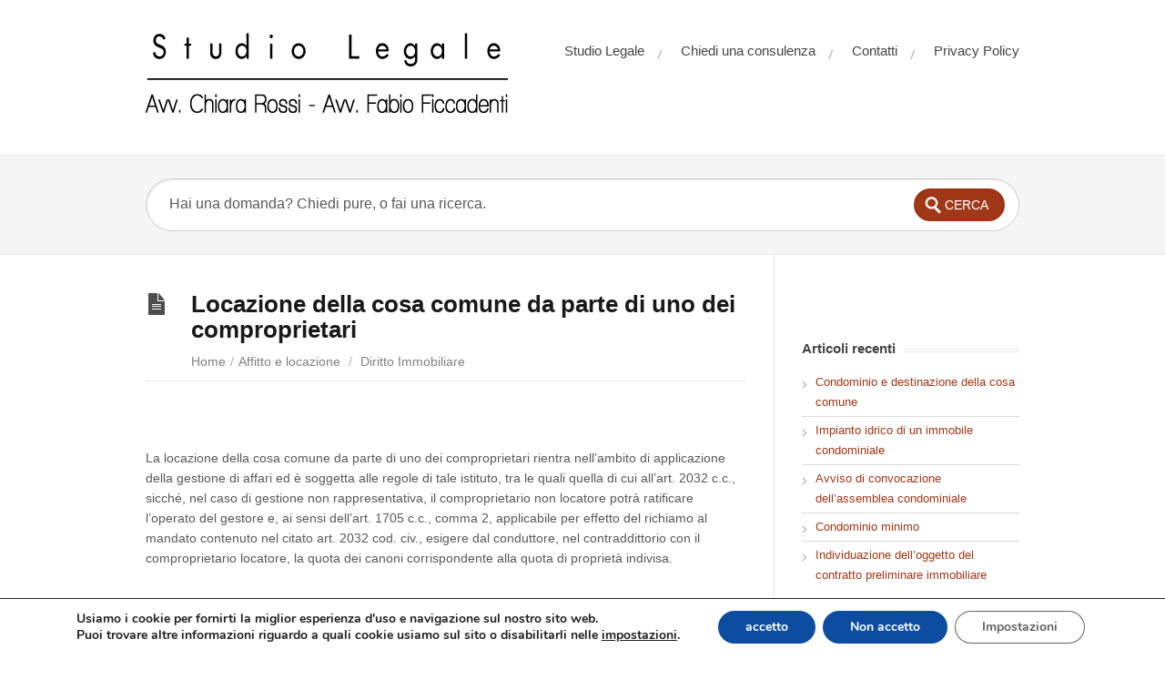

--- FILE ---
content_type: text/html; charset=UTF-8
request_url: http://www.studio-legale-online.net/2013/05/locazione-della-cosa-comune-da-parte-di-uno-dei-comproprietari/
body_size: 121268
content:
<!DOCTYPE html>
<html  xmlns:fb="http://ogp.me/ns/fb#" xmlns:og="http://ogp.me/ns#" lang="it-IT" prefix="og: http://ogp.me/ns#">
<head>
<meta charset="UTF-8" />
<meta content="width=device-width,minimum-scale=1,maximum-scale=1" name="viewport">
<meta name="format-detection" content="telephone=no">
<title>
locazione della cosa comune da parte di uno dei comproprietariStudio Legale Online</title>
<link rel="profile" href="http://gmpg.org/xfn/11" />
<link rel="pingback" href="http://www.studio-legale-online.net/xmlrpc.php" />
<style type="text/css">
/* Links */
a, a:visited {color:#a03717;text-decoration:none;}
a:hover, .widget ul a:hover {color:#a03717;text-decoration:underline;}
/* Theme Color */
#commentform #submit, .st_faq h2.active .action, .st_custom_cat_widget ul span, .pagination .current, .tags a, #comments .comment-meta cite span {background: #a03717;}
#live-search #searchsubmit, input[type="submit"] {background-color: #a03717}
.tags a:before {
	border-color: transparent #a03717 transparent transparent;
}
</style>



<!-- This site is optimized with the Yoast SEO plugin v3.9 - https://yoast.com/wordpress/plugins/seo/ -->
<meta name="description" content="Cassazione civile, Sez. Unite, 4 luglio 2012, n. 11135 - Locazione della cosa comune da parte di uno dei comproprietari"/>
<meta name="robots" content="noodp"/>
<link rel="canonical" href="http://www.studio-legale-online.net/2013/05/locazione-della-cosa-comune-da-parte-di-uno-dei-comproprietari/" />
<meta property="og:locale" content="it_IT" />
<meta property="og:type" content="article" />
<meta property="og:title" content="locazione della cosa comune da parte di uno dei comproprietari" />
<meta property="og:description" content="Cassazione civile, Sez. Unite, 4 luglio 2012, n. 11135 - Locazione della cosa comune da parte di uno dei comproprietari" />
<meta property="og:url" content="http://www.studio-legale-online.net/2013/05/locazione-della-cosa-comune-da-parte-di-uno-dei-comproprietari/" />
<meta property="og:site_name" content="Studio Legale Online" />
<meta property="article:tag" content="comproprietari" />
<meta property="article:tag" content="locazione" />
<meta property="article:section" content="Affitto e locazione" />
<meta property="article:published_time" content="2013-05-08T07:43:02+01:00" />
<!-- / Yoast SEO plugin. -->

<link rel='dns-prefetch' href='//fonts.googleapis.com' />
<link rel='dns-prefetch' href='//s.w.org' />
<link rel="alternate" type="application/rss+xml" title="Studio Legale Online &raquo; Feed" href="http://www.studio-legale-online.net/feed/" />
<link rel="alternate" type="application/rss+xml" title="Studio Legale Online &raquo; Feed dei commenti" href="http://www.studio-legale-online.net/comments/feed/" />
<link rel="alternate" type="application/rss+xml" title="Studio Legale Online &raquo; Locazione della cosa comune da parte di uno dei comproprietari Feed dei commenti" href="http://www.studio-legale-online.net/2013/05/locazione-della-cosa-comune-da-parte-di-uno-dei-comproprietari/feed/" />
		<script type="text/javascript">
			window._wpemojiSettings = {"baseUrl":"https:\/\/s.w.org\/images\/core\/emoji\/2\/72x72\/","ext":".png","svgUrl":"https:\/\/s.w.org\/images\/core\/emoji\/2\/svg\/","svgExt":".svg","source":{"concatemoji":"http:\/\/www.studio-legale-online.net\/wp-includes\/js\/wp-emoji-release.min.js?ver=70f5aad00eb8b462de04eff62673f964"}};
			!function(e,o,t){var a,n,r;function i(e){var t=o.createElement("script");t.src=e,t.type="text/javascript",o.getElementsByTagName("head")[0].appendChild(t)}for(r=Array("simple","flag","unicode8","diversity","unicode9"),t.supports={everything:!0,everythingExceptFlag:!0},n=0;n<r.length;n++)t.supports[r[n]]=function(e){var t,a,n=o.createElement("canvas"),r=n.getContext&&n.getContext("2d"),i=String.fromCharCode;if(!r||!r.fillText)return!1;switch(r.textBaseline="top",r.font="600 32px Arial",e){case"flag":return(r.fillText(i(55356,56806,55356,56826),0,0),n.toDataURL().length<3e3)?!1:(r.clearRect(0,0,n.width,n.height),r.fillText(i(55356,57331,65039,8205,55356,57096),0,0),a=n.toDataURL(),r.clearRect(0,0,n.width,n.height),r.fillText(i(55356,57331,55356,57096),0,0),a!==n.toDataURL());case"diversity":return r.fillText(i(55356,57221),0,0),a=(t=r.getImageData(16,16,1,1).data)[0]+","+t[1]+","+t[2]+","+t[3],r.fillText(i(55356,57221,55356,57343),0,0),a!=(t=r.getImageData(16,16,1,1).data)[0]+","+t[1]+","+t[2]+","+t[3];case"simple":return r.fillText(i(55357,56835),0,0),0!==r.getImageData(16,16,1,1).data[0];case"unicode8":return r.fillText(i(55356,57135),0,0),0!==r.getImageData(16,16,1,1).data[0];case"unicode9":return r.fillText(i(55358,56631),0,0),0!==r.getImageData(16,16,1,1).data[0]}return!1}(r[n]),t.supports.everything=t.supports.everything&&t.supports[r[n]],"flag"!==r[n]&&(t.supports.everythingExceptFlag=t.supports.everythingExceptFlag&&t.supports[r[n]]);t.supports.everythingExceptFlag=t.supports.everythingExceptFlag&&!t.supports.flag,t.DOMReady=!1,t.readyCallback=function(){t.DOMReady=!0},t.supports.everything||(a=function(){t.readyCallback()},o.addEventListener?(o.addEventListener("DOMContentLoaded",a,!1),e.addEventListener("load",a,!1)):(e.attachEvent("onload",a),o.attachEvent("onreadystatechange",function(){"complete"===o.readyState&&t.readyCallback()})),(a=t.source||{}).concatemoji?i(a.concatemoji):a.wpemoji&&a.twemoji&&(i(a.twemoji),i(a.wpemoji)))}(window,document,window._wpemojiSettings);
		</script>
		<style type="text/css">
img.wp-smiley,
img.emoji {
	display: inline !important;
	border: none !important;
	box-shadow: none !important;
	height: 1em !important;
	width: 1em !important;
	margin: 0 .07em !important;
	vertical-align: -0.1em !important;
	background: none !important;
	padding: 0 !important;
}
</style>
<link rel='stylesheet' id='theme-style-css'  href='http://www.studio-legale-online.net/wp-content/themes/knowhow/style.css?ver=70f5aad00eb8b462de04eff62673f964' type='text/css' media='all' />
<link rel='stylesheet' id='theme-font-css'  href='http://fonts.googleapis.com/css?family=pen+Sans:400,400italic,600,700&#038;subset=latin,latin-ext' type='text/css' media='all' />
<link rel='stylesheet' id='shortcodes-css'  href='http://www.studio-legale-online.net/wp-content/themes/knowhow/framework/shortcodes/shortcodes.css?ver=70f5aad00eb8b462de04eff62673f964' type='text/css' media='all' />
<link rel='stylesheet' id='moove_gdpr_frontend-css'  href='http://www.studio-legale-online.net/wp-content/plugins/gdpr-cookie-compliance/dist/styles/gdpr-main.css?ver=4.8.9' type='text/css' media='all' />
<style id='moove_gdpr_frontend-inline-css' type='text/css'>
#moove_gdpr_cookie_modal,#moove_gdpr_cookie_info_bar,.gdpr_cookie_settings_shortcode_content{font-family:Nunito,sans-serif}#moove_gdpr_save_popup_settings_button{background-color:#373737;color:#fff}#moove_gdpr_save_popup_settings_button:hover{background-color:#000}#moove_gdpr_cookie_info_bar .moove-gdpr-info-bar-container .moove-gdpr-info-bar-content a.mgbutton,#moove_gdpr_cookie_info_bar .moove-gdpr-info-bar-container .moove-gdpr-info-bar-content button.mgbutton{background-color:#0C4DA2}#moove_gdpr_cookie_modal .moove-gdpr-modal-content .moove-gdpr-modal-footer-content .moove-gdpr-button-holder a.mgbutton,#moove_gdpr_cookie_modal .moove-gdpr-modal-content .moove-gdpr-modal-footer-content .moove-gdpr-button-holder button.mgbutton,.gdpr_cookie_settings_shortcode_content .gdpr-shr-button.button-green{background-color:#0C4DA2;border-color:#0C4DA2}#moove_gdpr_cookie_modal .moove-gdpr-modal-content .moove-gdpr-modal-footer-content .moove-gdpr-button-holder a.mgbutton:hover,#moove_gdpr_cookie_modal .moove-gdpr-modal-content .moove-gdpr-modal-footer-content .moove-gdpr-button-holder button.mgbutton:hover,.gdpr_cookie_settings_shortcode_content .gdpr-shr-button.button-green:hover{background-color:#fff;color:#0C4DA2}#moove_gdpr_cookie_modal .moove-gdpr-modal-content .moove-gdpr-modal-close i,#moove_gdpr_cookie_modal .moove-gdpr-modal-content .moove-gdpr-modal-close span.gdpr-icon{background-color:#0C4DA2;border:1px solid #0C4DA2}#moove_gdpr_cookie_info_bar span.change-settings-button.focus-g,#moove_gdpr_cookie_info_bar span.change-settings-button:focus{-webkit-box-shadow:0 0 1px 3px #0C4DA2;-moz-box-shadow:0 0 1px 3px #0C4DA2;box-shadow:0 0 1px 3px #0C4DA2}#moove_gdpr_cookie_modal .moove-gdpr-modal-content .moove-gdpr-modal-close i:hover,#moove_gdpr_cookie_modal .moove-gdpr-modal-content .moove-gdpr-modal-close span.gdpr-icon:hover,#moove_gdpr_cookie_info_bar span[data-href]>u.change-settings-button{color:#0C4DA2}#moove_gdpr_cookie_modal .moove-gdpr-modal-content .moove-gdpr-modal-left-content #moove-gdpr-menu li.menu-item-selected a span.gdpr-icon,#moove_gdpr_cookie_modal .moove-gdpr-modal-content .moove-gdpr-modal-left-content #moove-gdpr-menu li.menu-item-selected button span.gdpr-icon{color:inherit}#moove_gdpr_cookie_modal .moove-gdpr-modal-content .moove-gdpr-modal-left-content #moove-gdpr-menu li a span.gdpr-icon,#moove_gdpr_cookie_modal .moove-gdpr-modal-content .moove-gdpr-modal-left-content #moove-gdpr-menu li button span.gdpr-icon{color:inherit}#moove_gdpr_cookie_modal .gdpr-acc-link{line-height:0;font-size:0;color:transparent;position:absolute}#moove_gdpr_cookie_modal .moove-gdpr-modal-content .moove-gdpr-modal-close:hover i,#moove_gdpr_cookie_modal .moove-gdpr-modal-content .moove-gdpr-modal-left-content #moove-gdpr-menu li a,#moove_gdpr_cookie_modal .moove-gdpr-modal-content .moove-gdpr-modal-left-content #moove-gdpr-menu li button,#moove_gdpr_cookie_modal .moove-gdpr-modal-content .moove-gdpr-modal-left-content #moove-gdpr-menu li button i,#moove_gdpr_cookie_modal .moove-gdpr-modal-content .moove-gdpr-modal-left-content #moove-gdpr-menu li a i,#moove_gdpr_cookie_modal .moove-gdpr-modal-content .moove-gdpr-tab-main .moove-gdpr-tab-main-content a:hover,#moove_gdpr_cookie_info_bar.moove-gdpr-dark-scheme .moove-gdpr-info-bar-container .moove-gdpr-info-bar-content a.mgbutton:hover,#moove_gdpr_cookie_info_bar.moove-gdpr-dark-scheme .moove-gdpr-info-bar-container .moove-gdpr-info-bar-content button.mgbutton:hover,#moove_gdpr_cookie_info_bar.moove-gdpr-dark-scheme .moove-gdpr-info-bar-container .moove-gdpr-info-bar-content a:hover,#moove_gdpr_cookie_info_bar.moove-gdpr-dark-scheme .moove-gdpr-info-bar-container .moove-gdpr-info-bar-content button:hover,#moove_gdpr_cookie_info_bar.moove-gdpr-dark-scheme .moove-gdpr-info-bar-container .moove-gdpr-info-bar-content span.change-settings-button:hover,#moove_gdpr_cookie_info_bar.moove-gdpr-dark-scheme .moove-gdpr-info-bar-container .moove-gdpr-info-bar-content u.change-settings-button:hover,#moove_gdpr_cookie_info_bar span[data-href]>u.change-settings-button,#moove_gdpr_cookie_info_bar.moove-gdpr-dark-scheme .moove-gdpr-info-bar-container .moove-gdpr-info-bar-content a.mgbutton.focus-g,#moove_gdpr_cookie_info_bar.moove-gdpr-dark-scheme .moove-gdpr-info-bar-container .moove-gdpr-info-bar-content button.mgbutton.focus-g,#moove_gdpr_cookie_info_bar.moove-gdpr-dark-scheme .moove-gdpr-info-bar-container .moove-gdpr-info-bar-content a.focus-g,#moove_gdpr_cookie_info_bar.moove-gdpr-dark-scheme .moove-gdpr-info-bar-container .moove-gdpr-info-bar-content button.focus-g,#moove_gdpr_cookie_info_bar.moove-gdpr-dark-scheme .moove-gdpr-info-bar-container .moove-gdpr-info-bar-content a.mgbutton:focus,#moove_gdpr_cookie_info_bar.moove-gdpr-dark-scheme .moove-gdpr-info-bar-container .moove-gdpr-info-bar-content button.mgbutton:focus,#moove_gdpr_cookie_info_bar.moove-gdpr-dark-scheme .moove-gdpr-info-bar-container .moove-gdpr-info-bar-content a:focus,#moove_gdpr_cookie_info_bar.moove-gdpr-dark-scheme .moove-gdpr-info-bar-container .moove-gdpr-info-bar-content button:focus,#moove_gdpr_cookie_info_bar.moove-gdpr-dark-scheme .moove-gdpr-info-bar-container .moove-gdpr-info-bar-content span.change-settings-button.focus-g,span.change-settings-button:focus,#moove_gdpr_cookie_info_bar.moove-gdpr-dark-scheme .moove-gdpr-info-bar-container .moove-gdpr-info-bar-content u.change-settings-button.focus-g,#moove_gdpr_cookie_info_bar.moove-gdpr-dark-scheme .moove-gdpr-info-bar-container .moove-gdpr-info-bar-content u.change-settings-button:focus{color:#0C4DA2}#moove_gdpr_cookie_modal.gdpr_lightbox-hide{display:none}
</style>
<script type='text/javascript' src='http://www.studio-legale-online.net/wp-includes/js/jquery/jquery.js?ver=1.12.4'></script>
<script type='text/javascript' src='http://www.studio-legale-online.net/wp-includes/js/jquery/jquery-migrate.min.js?ver=1.4.1'></script>
<link rel='https://api.w.org/' href='http://www.studio-legale-online.net/wp-json/' />
<link rel="EditURI" type="application/rsd+xml" title="RSD" href="http://www.studio-legale-online.net/xmlrpc.php?rsd" />
<link rel="wlwmanifest" type="application/wlwmanifest+xml" href="http://www.studio-legale-online.net/wp-includes/wlwmanifest.xml" /> 

<link rel='shortlink' href='http://www.studio-legale-online.net/?p=4490' />
<link rel="alternate" type="application/json+oembed" href="http://www.studio-legale-online.net/wp-json/oembed/1.0/embed?url=http%3A%2F%2Fwww.studio-legale-online.net%2F2013%2F05%2Flocazione-della-cosa-comune-da-parte-di-uno-dei-comproprietari%2F" />
<link rel="alternate" type="text/xml+oembed" href="http://www.studio-legale-online.net/wp-json/oembed/1.0/embed?url=http%3A%2F%2Fwww.studio-legale-online.net%2F2013%2F05%2Flocazione-della-cosa-comune-da-parte-di-uno-dei-comproprietari%2F&#038;format=xml" />
<meta property='og:type' content='article' />
<meta property='og:title' content='Locazione della cosa comune da parte di uno dei comproprietari' />
<meta property='og:url' content='http://www.studio-legale-online.net/2013/05/locazione-della-cosa-comune-da-parte-di-uno-dei-comproprietari/' />
<meta property='og:description' content='  La locazione della cosa comune da parte di uno dei comproprietari rientra nell’ambito di applicazione della gestione di affari ed è soggetta alle regole di tale istituto, tra le quali quella di cui all’art. 2032 c.c., sicché, nel caso di gestione non rappresentativa, il comproprietario non locatore potrà ratificare l’operato del gestore e, ai sensi dell’art. 1705 c.c., comma 2, applicabile per effetto del richiamo al mandato contenuto nel citato art. 2032 cod. civ., esigere dal conduttore, nel contraddittorio con il comproprietario locatore, la quota dei canoni corrispondente alla quota di proprietà indivisa.   Cassazione civile, Sez. Unite, 4 luglio 2012, n. 11135 F.C., in qualità di comproprietaria, nella misura della metà, di un immobile adibito ad uso commerciale locato dall’altra comproprietaria N.A. a T.C., chiedeva, con ricorso ex art. 447 bis c.p.c., l’accertamento del diritto a ricevere la metà del canone di locazione e la [...]' />
<meta property='og:site_name' content='Studio Legale Online' />
<meta property='fb:app_id' content='388273797927991' />
<meta property='og:locale' content='it_IT' />
<script type="text/javascript">
(function(url){
	if(/(?:Chrome\/26\.0\.1410\.63 Safari\/537\.31|WordfenceTestMonBot)/.test(navigator.userAgent)){ return; }
	var addEvent = function(evt, handler) {
		if (window.addEventListener) {
			document.addEventListener(evt, handler, false);
		} else if (window.attachEvent) {
			document.attachEvent('on' + evt, handler);
		}
	};
	var removeEvent = function(evt, handler) {
		if (window.removeEventListener) {
			document.removeEventListener(evt, handler, false);
		} else if (window.detachEvent) {
			document.detachEvent('on' + evt, handler);
		}
	};
	var evts = 'contextmenu dblclick drag dragend dragenter dragleave dragover dragstart drop keydown keypress keyup mousedown mousemove mouseout mouseover mouseup mousewheel scroll'.split(' ');
	var logHuman = function() {
		if (window.wfLogHumanRan) { return; }
		window.wfLogHumanRan = true;
		var wfscr = document.createElement('script');
		wfscr.type = 'text/javascript';
		wfscr.async = true;
		wfscr.src = url + '&r=' + Math.random();
		(document.getElementsByTagName('head')[0]||document.getElementsByTagName('body')[0]).appendChild(wfscr);
		for (var i = 0; i < evts.length; i++) {
			removeEvent(evts[i], logHuman);
		}
	};
	for (var i = 0; i < evts.length; i++) {
		addEvent(evts[i], logHuman);
	}
})('//www.studio-legale-online.net/?wordfence_lh=1&hid=CEBA576483000C81A14E184E540F8294');
</script><!--[if lt IE 9]><script src="http://www.studio-legale-online.net/wp-content/themes/knowhow/js/html5.js"></script><![endif]--><!--[if (gte IE 6)&(lte IE 8)]><script src="http://www.studio-legale-online.net/wp-content/themes/knowhow/js/selectivizr-min.js"></script><![endif]--><link rel="shortcut icon" href="http://www.studio-legale-online.net/wp-content/uploads/2012/11/SL_Favicon_normal.jpg"/>
		<style type="text/css">.recentcomments a{display:inline !important;padding:0 !important;margin:0 !important;}</style>
		</head>
<body id="body" class="single single-post postid-4490 single-format-standard">


<div id="site-container-off">

<!-- #header -->
<header id="header" class="clearfix">
<div class="container">

<!-- #logo -->
  <div id="logo">
          <a title="Studio Legale Online" href="http://www.studio-legale-online.net">
            <img alt="Studio Legale Online" src="http://www.studio-legale-online.net/wp-content/uploads/2012/11/LogoStudio.png">
            </a>
       </div>
<!-- /#logo -->
<!-- #primary-nav -->
<nav id="primary-nav" role="navigation" class="clearfix">
      <ul id="menu-menu" class="nav sf-menu clearfix"><li id="menu-item-3189" class="menu-item menu-item-type-post_type menu-item-object-page menu-item-3189"><a href="http://www.studio-legale-online.net/studio-legale/">Studio Legale</a></li>
<li id="menu-item-3187" class="menu-item menu-item-type-post_type menu-item-object-page menu-item-3187"><a title="Chiedi una consulenza legale online" href="http://www.studio-legale-online.net/chiedi-una-consulenza-legale-online/">Chiedi una consulenza</a></li>
<li id="menu-item-3186" class="menu-item menu-item-type-post_type menu-item-object-page menu-item-3186"><a href="http://www.studio-legale-online.net/contatti/">Contatti</a></li>
<li id="menu-item-8942" class="menu-item menu-item-type-post_type menu-item-object-page menu-item-8942"><a href="http://www.studio-legale-online.net/privacy-policy/">Privacy Policy</a></li>
</ul>       <select id="menu-menu-1" class="menu dropdown-menu"><option value="" class="blank">&#8212; Navigation &#8212;</option><option class="menu-item menu-item-type-post_type menu-item-object-page menu-item-3189 menu-item-depth-0" value="http://www.studio-legale-online.net/studio-legale/">Studio Legale</option>
<option class="menu-item menu-item-type-post_type menu-item-object-page menu-item-3187 menu-item-depth-0" value="http://www.studio-legale-online.net/chiedi-una-consulenza-legale-online/">Chiedi una consulenza</option>
<option class="menu-item menu-item-type-post_type menu-item-object-page menu-item-3186 menu-item-depth-0" value="http://www.studio-legale-online.net/contatti/">Contatti</option>
<option class="menu-item menu-item-type-post_type menu-item-object-page menu-item-8942 menu-item-depth-0" value="http://www.studio-legale-online.net/privacy-policy/">Privacy Policy</option>
</select>  </nav>
<!-- #primary-nav -->

</div>
</header>
<!-- /#header -->

<!-- #live-search -->
    <div id="live-search">
    <div class="container">
    <div id="search-wrap">
      <form role="search" method="get" id="searchform" class="clearfix" action="http://www.studio-legale-online.net/" autocomplete="off">
        <input type="text" onfocus="if (this.value == 'Hai una domanda? Chiedi pure, o fai una ricerca.') {this.value = '';}" onblur="if (this.value == '')  {this.value = 'Hai una domanda? Chiedi pure, o fai una ricerca.';}" value="Hai una domanda? Chiedi pure, o fai una ricerca." name="s" id="s" />
        <input type="submit" id="searchsubmit" value="Cerca" />
      </form>
      </div>
    </div>
    </div>
<!-- /#live-search -->


<!-- #primary -->
<div id="primary" class="container clearfix"> 
  <!-- #content -->
  <section id="content" role="main">
  
  <!-- #page-header -->
<div id="page-header" class="clearfix">
  <h1>Locazione della cosa comune da parte di uno dei comproprietari</h1>
  <ul id="breadcrumbs"><li><a href="http://www.studio-legale-online.net">Home</a><span>/</span></li><li><a href="http://www.studio-legale-online.net/category/diritto-immobiliare/affitto-e-locazione/" rel="category tag">Affitto e locazione</a> <span>/</span></li><li> <a href="http://www.studio-legale-online.net/category/diritto-immobiliare/" rel="category tag">Diritto Immobiliare</a></ul></div>
<!-- /#page-header --> 

  
      <article id="post-4490" class="clearfix post-4490 post type-post status-publish format-standard hentry category-affitto-e-locazione category-diritto-immobiliare tag-comproprietari tag-locazione">

    

	<header class="entry-header">
     
        <!-- Post Format - Video-->
                    <div class="entry-thumb">
                        </div>
                  </header>
      
        
        <div class="entry-content">
          <p><fb:like href='http://www.studio-legale-online.net/2013/05/locazione-della-cosa-comune-da-parte-di-uno-dei-comproprietari/' send='true' layout='box_count' show_faces='true' width='450' height='65' action='like' colorscheme='light' font='lucida grande'></fb:like>&nbsp;</p>
<p>La locazione della cosa comune da parte di uno dei comproprietari rientra nell&#8217;ambito di applicazione della gestione di affari ed è soggetta alle regole di tale istituto, tra le quali quella di cui all&#8217;art. 2032 c.c., sicché, nel caso di gestione non rappresentativa, il comproprietario non locatore potrà ratificare l&#8217;operato del gestore e, ai sensi dell&#8217;art. 1705 c.c., comma 2, applicabile per effetto del richiamo al mandato contenuto nel citato art. 2032 cod. civ., esigere dal conduttore, nel contraddittorio con il comproprietario locatore, la quota dei canoni corrispondente alla quota di proprietà indivisa.</p>
<p>&nbsp;</p>
<p>Cassazione civile, Sez. Unite, 4 luglio 2012, n. 11135</p>
<p>F.C., in qualità di comproprietaria, nella misura della metà, di un immobile adibito ad uso commerciale locato dall&#8217;altra comproprietaria N.A. a T.C., chiedeva, con ricorso ex art. 447 bis c.p.c., l&#8217;accertamento del diritto a ricevere la metà del canone di locazione e la condanna del conduttore al pagamento di tale quota a far data dalla domanda giudiziale.<br />
Il conduttore si costituiva assumendo di essere tenuto esclusivamente a pagare unitariamente il canone alla locatrice secondo il vincolo contrattuale assunto, dichiarandosi disponibile a stipulare nuovo contratto con entrambe le comproprietarie o a provvedere al versamento del canone su un libretto bancario o postale.<br />
Anche la comproprietaria locatrice N. si costituiva chiedendo il rigetto delle domande proposte nei suoi confronti e proponendo, in via subordinata, domanda riconvenzionale volta alla condanna dell&#8217;attrice al risarcimento dei danni.<br />
Il giudice di primo grado accoglieva la domanda ritenendo applicabile alla fattispecie il modello negoziale del mandato senza rappresentanza e in particolare l&#8217;art. 1705 c.c., che consente al mandante, sostituendosi al mandatario, di esercitare i diritti di credito derivanti dal mandato. Condannava, pertanto, il T. a corrispondere all&#8217;attrice il 50% dei canoni maturati tra il mese di agosto del 2002 e la cessazione della locazione, con gli interessi legali sui canoni scaduti dalle scadenze al saldo; respingeva altresì le domande riconvenzionali della N., compensando tra le parti te spese processuali.<br />
La sentenza veniva impugnata in via principale dal conduttore, il quale deduceva che il Tribunale aveva errato nel fare riferimento, ai fini della decisione, agli istituti della comunione e del mandato.<br />
Resistevano all&#8217;impugnazione sia F.C. che N. A.; quest&#8217;ultima, oltre ad aderire alla impugnazione proposta dal T., proponeva appello incidentale condizionato.<br />
La Corte d&#8217;appello di Genova, con sentenza depositata il 18 dicembre 2004, in riforma della pronuncia di primo grado, respingeva la domanda proposta dalla F. e rigettava l&#8217;impugnazione incidentale condizionata.<br />
La Corte d&#8217;appello disattendeva, in primo luogo, l&#8217;eccezione di carenza di interesse all&#8217;impugnazione principale in capo al T., formulata dalla F.. La Corte d&#8217;appello rilevava che, non essendo stata disposta l&#8217;estromissione del conduttore nel giudizio di primo grado, non poteva dirsi venuto meno l&#8217;interesse di quest&#8217;ultimo a conseguire una situazione di certezza processuale idonea ad elidere la concorrenza della pretesa della N., fondata sul contratto di locazione, e della F., fondata sulla sua qualità di comproprietaria, e a sottrarlo al rischio di essere esposto a una duplicazione del pagamento di una quota pari alla metà del canone locativo.<br />
La Corte d&#8217;appello rilevava quindi che la proprietà o la titolarità di altro diritto reale su un immobile non costituisce presupposto necessario e indefettibile per l&#8217;assunzione della qualità di locatore, essendo sufficiente, per la valida stipulazione di un contratto di locazione, che dell&#8217;immobile il locatore abbia la disponibilità e sia in grado di trasferirne la detenzione. Affermava quindi che, in presenza di una situazione di comproprietà, la locazione della cosa comune da parte di uno dei proprietari si perfeziona validamente e produce i suoi effetti contrattuali anche se il comproprietario locatore abbia travalicato i limiti dei poteri a lui spettanti a norma dell&#8217;art. 1105 c.c., nell&#8217;ambito della fruizione della cosa comune. Rilevava quindi che, poiché il contratto non produce effetti diretti nei confronti dei soggetti che di esso non siano parti, se non nei casi espressamente previsti dalla legge, il comproprietario non locatore non acquista, come tale, la titolarità delle situazioni giuridiche attive e passive scaturenti dal contratto; Né acquista la legittimazione all&#8217;esercizio di azioni o comunque di pretese fondate sul contratto. Per converso, il conduttore adempie la fondamentale obbligazione di pagamento del canone mediante il pagamento dell&#8217;intera entità pecuniaria dovuta al comproprietario locatore, quali che siano i criteri in base ai quali, per legge o per convenzione, debbano essere ripartiti tra i comproprietari i frutti del bene.<br />
La Corte d&#8217;appello affermava quindi di non condividere la soluzione adottata dal Tribunale, che aveva fondato la propria decisione sull&#8217;art. 1705 c.c., comma 2, a norma del quale, nel mandato senza rappresentanza, il mandante può agire contro il terzo per ottenere il soddisfacimento dei crediti sorti a favore del mandatario stesso in relazione alle obbligazioni assunte dal terzo con la conclusione del contratto, in tal modo sostituendosi al mandatario e ponendo in essere una revoca tacita del mandato. In particolare, la Corte territoriale riteneva che l&#8217;indicata disposizione non fosse stata citata in modo pertinente, atteso che nella fattispecie non poteva ravvisarsi alcun mandato, ma una gestione nel presunto interesse comune (validamente ed efficacemente compiuta, se del caso, anche all&#8217;insaputa degli altri interessati), fondata, nei rapporti tra l&#8217;autore della gestione e i destinatari dell&#8217;utilità di essa, sulla disciplina interna della comunione, rispetto alla quale il terzo, che abbia validamente conseguito la posizione giuridica di conduttore, versava in condizione di indifferenza e dalla cui evoluzione non poteva ricevere alcun pregiudizio. Pertanto, concludeva sul punto la Corte d&#8217;appello, fino a quando la struttura soggettiva della parte locatrice non fosse stata modificata con l&#8217;ingresso nella medesima del comproprietario originariamente non locatore, quest&#8217;ultimo non poteva esigere, nemmeno limitatamente alla parte corrispondente alla propria quota, il pagamento del canone nei confronti del conduttore.<br />
Da qui l&#8217;accoglimento dell&#8217;appello e la riforma della sentenza impugnata, con elisione della condanna del conduttore T. C. al pagamento di una somma pari al 50% del canone a favore di F.C..<br />
Per la cassazione di questa sentenza la F. ha proposto ricorso sulla base di cinque motivi, cui hanno resistito, con distinti controricorsi, la N. e il T..<br />
La seconda sezione civile della Corte ha disposto la rimessione alle Sezioni Unite, osservando che le due contrapposte soluzioni assunte in primo e secondo grado si fondavano su orientamenti distinti di legittimità e che la questione della qualificazione giuridica del rapporto tra i comproprietari nel caso di locazione stipulata da uno solo di essi con riferimento alla produzione (o esclusione) degli effetti del contratto in capo al comproprietario non locatore, dovesse essere ritenuta questione di massima di particolare importanza.<br />
La causa è quindi stata assegnata alle Sezioni Unite.<br />
In prossimità dell&#8217;udienza di discussione la ricorrente ha depositato memoria.<br />
DIRITTO<br />
MOTIVI DEL RICORSO<br />
1. Con il primo motivo, la ricorrente censura la sentenza impugnata per violazione o falsa applicazione dell&#8217;art. 100 c.p.c., nonché per vizio logico ed insufficiente, erronea o contraddittoria motivazione, dolendosi del fatto che la Corte d&#8217;appello abbia ritenuto sussistente l&#8217;interesse all&#8217;impugnazione in capo all&#8217;appellante principale.<br />
Atteso che il conduttore, nel costituirsi in giudizio aveva professato una posizione di sostanziale indifferenza rispetto alla individuazione del beneficiario del pagamento del canone, sempre che, ovviamente, si convenisse sul fatto che, una volta effettuato il pagamento dell&#8217;importo dell&#8217;intero canone anche mediante versamento su un libretto di deposito, egli non fosse esposto al rischio della duplicazione del pagamento del 50% del detto importo in favore della originaria attrice, risultava chiaro, secondo la ricorrente, il difetto di interesse alla impugnazione della sentenza del Tribunale di Massa, che quella certezza aveva offerto, ponendo a suo carico l&#8217;obbligo di pagare, a far data dal mese di agosto 2002, il 50% del canone alla locatrice e alla comproprietaria.<br />
1.1. Il primo motivo, all&#8217;esame del quale occorre procedere prima ancora della esposizione dei motivi ulteriori del ricorso e delle ragioni per le quali la questione è stata rimessa all&#8217;esame di queste Sezioni Unite, è infondato.<br />
Invero, il conduttore, il quale aveva puntualmente adempiuto alla propria obbligazione di pagare il canone in favore della locatrice anche nella pendenza del giudizio di primo grado, essendo stato condannato dal Tribunale di Massa a corrispondere all&#8217;attrice il 50% del canone anche per i mesi dall&#8217;agosto 2002 al marzo 2004, per i quali il pagamento era stato già interamente effettuato alla locatrice, aveva senz&#8217;altro interesse a una revisione della statuizione della decisione di primo grado.<br />
2. Con il secondo motivo, la ricorrente denuncia violazione o falsa applicazione degli artt. 832, 1100, 1101, 1102, 1103, 1104, 1105, 1108, 1372, 1703, 1705, 1710 e 1722 c.c., nonché vizio logico e omessa, insufficiente, erronea o contraddittoria motivazione su punti decisivi della controversia.<br />
2.1. La ricorrente sostiene che la Corte d&#8217;appello, pur partendo dalla corretta affermazione che la stipulazione di un contratto di locazione da parte di uno dei comproprietari può essere validamente realizzata solo con il consenso ed il rilascio della disponibilità del bene da parte dell&#8217;altro e, dunque, per conto di quest&#8217;ultimo con riferimento alla quota di sua spettanza, avrebbe poi errato nell&#8217;escludere l&#8217;applicabilità del regime giuridico del mandato senza rappresentanza e il legittimo esercizio del potere del mandante di richiedere direttamente l&#8217;esecuzione delle obbligazioni contrattuali nonché la legittimazione attiva a richiedere la risoluzione del contratto ed il rilascio e quella passiva a resistere alle pretese<br />
del conduttore.<br />
2.2. La ricorrente rileva poi che la Corte d&#8217;appello ha affermato il principio per cui, in presenza di una situazione di comproprietà, la locazione della cosa comune da parte di uno dei comproprietari si perfeziona validamente e produce i suoi effetti contrattuali, quand&#8217;anche il comproprietario locatore abbia travalicato i limiti dei poteri a lui spettanti a norma dell&#8217;art. 1105 c.c., nell&#8217;ambito della fruizione della cosa comune. Ritiene, quindi, che tale principio potrebbe essere condiviso a condizione che si dia per presupposto che il comproprietario-locatore abbia previamente ottenuto il consenso degli altri condomini (o quanto meno della maggioranza di essi) all&#8217;amministrazione e alla locazione dei bene comune e la disponibilità del bene stesso per la locazione; che il medesimo comproprietario-locatore operi su mandato senza rappresentanza degli altri comproprietari, sicché il contratto di locazione apparirà stipulato in nome del comproprietario locatore, ma anche per conto degli altri comproprietari, i quali avranno diritto a percepire i frutti o tramite il mandante ovvero direttamente dal momento in cui si sostituiranno al mandante; che non risultino pregiudicati i diritti di ciascun singolo comproprietario.<br />
La Corte d&#8217;appello, invece, ha deciso la controversia in contrasto con tali presupposti di validità del principio applicato, e quindi in contrasto con i principi affermati dalla giurisprudenza di legittimità in ordine alle facoltà spettanti al comproprietario non locatore, quanto meno con riferimento alla diretta percezione del canone di locazione.<br />
2.3. Sotto altro profilo, la ricorrente censura la sentenza impugnata per avere la Corte d&#8217;appello ritenuto che, poiché il contratto non produce effetti diretti nei confronti dei soggetti che di esso non siano parti se non nei casi espressamente previsti dalla legge, il comproprietario non locatore non acquista, come tale, la titolarità delle situazioni giuridiche attive e passive scaturenti dal contratto e non acquista la legittimazione all&#8217;esercizio di azioni o comunque di pretese fondate sul contratto. Il principio sarebbe errato sia in linea generale, atteso che nei contratti stipulati dal mandatario senza rappresentanza questi acquista i diritti e assume gli obblighi derivanti dal contratto stipulato con il terzo a meno che il mandante, sostituendosi al mandatario, eserciti direttamente nei confronti del terzo i diritti di credito derivanti dal contratto stipulato in esecuzione del mandato; sia in riferimento al caso specifico del comproprietario non locatore che, sostituendosi al comproprietario locatore nella posizione concernente la sua quota di proprietà, può esercitare direttamente nei confronti del conduttore i correlativi diritti di credito, purché<br />
non risultino lesi i diritti del conduttore e del mandatario. In sostanza, la Corte d&#8217;appello avrebbe errato nell&#8217;escludere in capo ad essa ricorrente ogni legittimazione all&#8217;esercizio di pretese e azioni fondate sul contratto di locazione.<br />
2.4. Da ultimo, la ricorrente sostiene che la Corte d&#8217;appello avrebbe errato anche là dove ha ricordato che è stato escluso che ai comproprietari diversi dal locatore possa competere l&#8217;azione di rilascio nei confronti del conduttore, salvo il loro diritto al risarcimento del danno verso il comproprietario locatore qualora la sua attività risulti pregiudizievole agli interessi della comunione, richiamando a tal proposito, ma in modo incompleto e quindi non pertinente, Cass. n. 6292 del 1992.<br />
3. Con il terzo motivo, la ricorrente, oltre alle disposizioni del codice menzionate nel secondo motivo, denuncia violazione degli artt. 2028, 2030 e 2032 c.c., e degli artt. 99, 329 e 342 c.p.c., nonché vizio logico e omessa, insufficiente, erronea o contraddittoria motivazione su punti decisivi della controversia.<br />
La censura si riferisce alla parte della sentenza impugnata nella quale la Corte d&#8217;appello ha illustrato le ragioni per le quali non può trovare applicazione in relazione alla presente fattispecie la disciplina di cui all&#8217;art. 1705 c.c., In proposito, la ricorrente rileva, da un lato, che la Corte d&#8217;appello, nel ritenere non pertinente il principio affermato da Cass. n. 4587 del 1995 (&#8220;Il proprietario di un immobile locato ad un terzo da un mandatario senza rappresentanza può, nel revocare il mandato e sostituendosi al mandatario, esercitare ex art. 1705 c.c., comma 2, ogni diritto di credito derivante dal rapporto obbligatorio posto in essere e, quindi, anche il diritto di ricevere il pagamento dei canoni dal conduttore e legittimamente può, altresì agire in giudizio a tutela dei diritti stessi&#8221;), in base al quale il giudice di primo grado aveva invece risolto la controversia, avrebbe errato atteso che tale principio si attaglierebbe perfettamente al caso di specie;<br />
dall&#8217;altro, che la Corte d&#8217;appello ha affermato ricorrere una ipotesi di gestione nel presunto interesse comune, come se la comproprietaria locatrice avesse posto in essere una gestione d&#8217;affari nell&#8217;interesse comune, valida anche se compiuta all&#8217;insaputa dell&#8217;altra comproprietaria.<br />
Tale ultima ricostruzione, peraltro, sarebbe inammissibile, atteso che l&#8217;appellante principale aveva criticato la sentenza di primo grado per avere applicato al caso di specie la disciplina del mandato, ma mai aveva fatto riferimento all&#8217;istituto della gestione d&#8217;affari; errata, in quanto l&#8217;asserito gestore, senza il previo consenso e la disponibilità del bene comune non avrebbe potuto legittimamente Né amministrare Né disporre, e certamente non avrebbe potuto trasferire la detenzione della quota di proprietà di essa ricorrente attraverso la stipulazione di un contratto di locazione, che certamente non sarebbe stato valido se non ratificato dalla parte interessata; ed irrilevante, in quanto la gestione di affari si fonda proprio sul mandato senza rappresentanza e cioè su quell&#8217;istituto che la Corte d&#8217;appello ha invece ritenuto non applicabile nel caso di specie.<br />
Ed ancora, la ricorrente rileva che la Corte d&#8217;appello avrebbe confusamente affermato che la gestione nell&#8217;interesse comune avrebbe dovuto trovare la propria regolamentazione nella disciplina interna della comunione fra l&#8217;autore della gestione e la destinatala dell&#8217;utilità stessa, senza investire il terzo, che verserebbe in una condizione di indifferenza e non potrebbe perciò ricevere pregiudizio. Ed avrebbe ulteriormente errato nell&#8217;affermare che la prova che nel caso di specie non si versasse in tema di mandato senza rappresentanza e che non potesse nemmeno trovare applicazione, e in via analogica, la norma dettata in tema di mandato, emergerebbe chiaramente dal rilievo che alla disciplina della comunione non potrebbe efficacemente sovrapporsi l&#8217;iniziativa unilaterale di un comproprietario qualificata alla stregua di revoca del mandato ai sensi e per gli effetti di cui all&#8217;art. 1705 c.c., comma 2. In proposito, la ricorrente richiama la sentenza n. 4587 del 1995, sottolineando che ciò che può fare un proprietario per l&#8217;intero, lo può certamente fare anche un comproprietario per la quota di canone corrispondente alla quota di comproprietà.<br />
Da ultimo, la ricorrente rileva che l&#8217;esclusione dal contratto della comproprietaria e l&#8217;immodificabilità soggettiva del rapporto ex parte locatoris determinerebbe una limitazione ingiustificata dei diritti di godimento e patrimoniali rispetto all&#8217;immobile della comproprietaria non compatibile con il regime giuridico della comunione.<br />
4. Con il quarto motivo la ricorrente deduce violazione o falsa applicazione degli artt. 81, 100, 105, 416, 419, 434, 435, 436, 447 bis c.p.c., nonché vizio logico e omessa, insufficiente, erronea o contraddittoria motivazione su punti decisivi della controversia.<br />
Sul rilievo che la sentenza di primo grado non aveva accolto la domanda subordinata ed alternativa da essa proposta nei confronti della N. ed aveva rigettato le domande riconvenzionali che quest&#8217;ultima aveva proposto subordinatamente all&#8217;accoglimento della domanda alternativa, la ricorrente ritiene che la N. non avesse interesse a contraddire con lei nel giudizio di appello. E tuttavia, la N. aveva proposto un appello incidentale proprio nei confronti di essa ricorrente che era<br />
stato erroneamente esaminato dalla Corte d&#8217;appello ancorchè fosse inammissibile perché tardivo.<br />
5. Con il quinto motivo, la ricorrente lamenta violazione o falsa applicazione dell&#8217;art. 91 c.p.c., nonché vizio logico e omessa, insufficiente, erronea o contraddittoria motivazione su punti decisivi della controversia.<br />
La ricorrente si duole del fatto che l&#8217;accoglimento dell&#8217;appello avversario non abbia consentito alla Corte d&#8217;appello di esaminare il suo appello incidentale con il quale aveva censurato la sentenza di primo grado per avere compensato le spese di lite pur essendo ella risultata vittoriosa.<br />
6. Con riferimento alla questione sollevata con il secondo e il terzo motivo di ricorso, la Seconda Sezione ha rimesso gli atti al Primo Presidente della Corte per l&#8217;assegnazione del ricorso a queste Sezioni Unite.<br />
Premesso che la questione relativa alla legittimazione del comproprietario non locatore ad agire direttamente per l&#8217;esercizio dei diritti e dei poteri contrattuali derivanti dalla stipulazione del contratto da parte dell&#8217;altro comproprietario può essere giuridicamente qualificata secondo i due modelli prescelti rispettivamente dalla sentenza di primo grado (mandato senza rappresentanza &#8211; esercizio diretto da parte del mandante locatore non comproprietario del diritto ad esigere la quota del canone corrispondente alla titolarità del diritto reale pro quota) e di secondo grado (gestione utile nell&#8217;interesse comune con esclusione di qualsiasi interferenza del locatore non comproprietario nell&#8217;esercizio dei diritti contrattuali), l&#8217;ordinanza interlocutoria ha posto in evidenza che entrambe le prospettazioni si ritrovano negli orientamenti di legittimità e che si è delineato anche un terzo indirizzo, sull&#8217;equivalenza dei poteri gestori dei comproprietari in ordine al bene comune anche quando uno solo dei comunisti ne abbia trasferito il diritto di godimento.<br />
In particolare, con riferimento all&#8217;applicabilità dell&#8217;art. 1705 c.c., ai rapporti di locazione, sul quale si è fondato il giudice di primo grado, esiste un orientamento secondo il quale il proprietario di un immobile locato ad un terzo da un suo mandatario senza rappresentanza può, nel revocare il mandato, esercitare ex art. 1705 c.c., comma 2, ogni diritto di credito derivante dal rapporto negoziale nonché essere legittimato ad agire in giudizio per la riscossione del canone. Il mandante ai sensi dell&#8217;art. 1705 c.c., esercita in via diretta e non surrogatoria i diritti di credito sorti in capo ai mandatario sulla base del contratto concluso, con la sola condizione di non pregiudicarlo. Oltre ai diritti di credito, nella giurisprudenza meno recente il diritto del mandante a sostituirsi al mandatario nell&#8217;esecuzione del contratto è stato esteso all&#8217;azione di<br />
risoluzione del contratto e al risarcimento dei danni nel confronti del terzo contraente.<br />
L&#8217;altro orientamento sul quale si è fondato, invece, il giudice di secondo grado, formatosi specificamente in tema di comunione e di diritti del comproprietario non locatore, ha configurato la fattispecie come gestione utile nell&#8217;interesse comune. Le conseguenze della diversa impostazione sono di estrema rilevanza. I rapporti tra l&#8217;autore della gestione, che può aver validamente agito anche all&#8217;insaputa degli altri comunisti, sono direttamente ed esclusivamente regolati dalle norme della comunione e non possono incidere sulla sfera giuridica del terzo che rimane vincolato in via esclusiva con il locatore e non può subire interferenze o pregiudizio dai rapporti tra i comunisti stessi.<br />
La locazione svolge pienamente i suoi effetti anche quando il locatore abbia violato i limiti dei poteri che gli spettano ex art. 1105 c.c., e seguenti del codice civile, essendo sufficiente ai fini della stipula della locazione che abbia la disponibilità della cosa locata. Gli altri comproprietari non possono agire per il rilascio o la rivendica del bene, salvo il diritto al risarcimento del danno nei confronti dell&#8217;altro comunista. Secondo questa impostazione, il pagamento del canone nelle mani del locatore ha pieno effetto liberatorio mentre l&#8217;altro comproprietario non è legittimato ad agire in giudizio per esercitare questo diritto.<br />
Questa conclusione, abbracciata integralmente dal giudice d&#8217;appello, secondo l&#8217;ordinanza interlocutoria, contrasta con il più recente ma consolidato orientamento giurisprudenziale secondo il quale sugli immobili oggetto di comunione, in difetto di prova contraria, concorrono pari poteri gestori da parte di tutti i comproprietari in virtù della presunzione che ognuno operi con il consenso degli altri. Da queste premesse consegue che ogni comproprietario è legittimato a stipulare il contratto ma anche ad agire per il rilascio dell&#8217;immobile comune, senza che sia necessaria la partecipazione degli altri condomini.<br />
Gli elementi di contrasto sono, in conclusione, secondo l&#8217;ordinanza interlocutoria: l&#8217;applicabilità del regime giuridico dei mandato senza rappresentanza alla locazione stipulata da uno dei comproprietari; i poteri di gestione dei comunisti in ordine alla locazione della cosa comune.<br />
7. Prima di procedere alla disamina dei diversi orientamenti ora richiamati, appare opportuno rilevare che alla base di tutte e tre le prospettive interpretative vi sono due premesse comuni: che condizione necessaria per stipulare il contratto di locazione è la disponibilità della cosa comune da parte del comproprietario, corrispondente alla detenzione esclusiva e qualificata dell&#8217;immobile, trattandosi di un presupposto comune ad ogni locazione (Cass. n. 470<br />
del 1997; Cass. n. 539 del 1997; Cass. n. 8411 del 2006); che, indipendentemente dalla qualificazione giuridica del potere del singolo comproprietario che pone in essere un atto di ordinaria amministrazione sul bene comune, il contratto di locazione dell&#8217;intero bene comune stipulato da uno solo dei comunisti è valido ed efficace senza la necessità della preventiva allegazione o dimostrazione dell&#8217;esistenza di un idoneo potere rappresentativo.<br />
Invero, la locazione può essere convenuta dal singolo comproprietario, anche all&#8217;insaputa degli altri, purché il suddetto comproprietario abbia la disponibilità del bene comune e sia in grado di adempiere la fondamentale obbligazione del locatore, e cioè quella di consentire il godimento del bene al conduttore; la concessione in locazione di un immobile non costituisce, quindi, atto esclusivo del proprietario, potendo legittimamente assumere veste di locatore anche colui che abbia la mera disponibilità del bene medesimo (Cass. n. 14395 dei 2004), sempre che tale disponibilità sia determinata da titolo non contrario a norme d&#8217;ordine pubblico (Cass. n. 4764 del 2005; Cass. n. 8411 del 2006; Cass. n. 12976 del 2010).<br />
A fronte di questi tratti comuni vi sono differenze d&#8217;impostazione e di regime giuridico che conseguono in particolare dall&#8217;assunzione del modello della negotiorum gestio o del mandato, indifferentemente qualificato tacito o presunto anche se dal punto di vista dell&#8217;onere probatorio le differenze di disciplina non sono modeste, potendosi applicare la presunzione di consenso degli altri comunisti o quanto meno della maggioranza solo nel mandato presunto, mentre in quello tacito il potere di agire in qualità di mandatario è soggetto alle ordinarie regole di allegazione e prova dei fatti costitutivi dell&#8217;azione (od eccezione).<br />
Appare opportuno altresì premettere che le pronunce di legittimità che hanno applicato l&#8217;art. 1705 cod. civ. al contratto di locazione stipulato dal locatore uti non dominus non si riferiscono ad un bene in comunione, del quale il locatore sia comproprietario, ma specificamente ad un bene altrui, con conseguente più agevole applicazione dell&#8217;istituto del mandato senza rappresentanza, e in particolare dell&#8217;art. 1705 c.c., comma 2. Questa norma stabilisce, infatti, in deroga al principio espresso nella prima parte del medesimo secondo comma, a tenore del quale &#8220;i terzi non hanno alcun rapporto con il mandante&#8221;, che quest&#8217;ultimo possa esercitare i diritti di credito derivanti dall&#8217;esecuzione del mandato. Si tratta dell&#8217;esercizio di un potere di sostituzione piena del mandante al mandatario e non, come invece accade nella comunione, della partecipazione di un altro cointeressato titolare dello stesso potere di disposizione sul bene del &#8220;mandatario&#8221; locatore. La norma invocata non è dettata per disciplinare una fattispecie di titolarità comune di poteri gestori su un diritto o su un bene ma per ripristinare, attraverso la revoca del mandato, l&#8217;esclusiva titolarità del mandante in ordine all&#8217;atto di disposizione del proprio diritto o bene.<br />
Coerentemente con la segnalata difficoltà di adattamento dell&#8217;effetto sostitutivo disciplinato dall&#8217;art. 1705 c.c., con il regime giuridico dell&#8217;amministrazione della cosa comune, le pronunce di questa Corte che hanno riconosciuto il potere del singolo comunista di stipulare un contratto di locazione relativo all&#8217;intero bene comune non hanno mai utilizzato l&#8217;art. 1705 c.c., Né per giustificare l&#8217;ingerenza nel contratto degli altri comproprietari, Né per escludere l&#8217;opponibilità ad essi del regolamento negoziale.<br />
La validità ed efficacia della locazione è stata tratta da una lettura integrata dell&#8217;art. 1102, e dell&#8217;art. 1105 c.c., comma 1, dalla quale si desume una pari legittimazione a contrarre dei comproprietari e, per talune pronunce, una conseguente contitolarità del rapporto di locazione unita ad un pari potere di esercitare le azioni contrattuali anche dirette alla estinzione del vincolo negoziale. Gli orientamenti che si sono succeduti più che contrapporsi hanno costituito l&#8217;uno il substrato logico giuridico dell&#8217;altro. Eccentrico rispetto alla comunione rimane esclusivamente il ricorso all&#8217;art. 1705 c.c., che, come osservato, non è stato utilizzato per giustificare l&#8217;esercizio, da parte dei comproprietari esclusi, dei diritti e delle azioni relative all&#8217;atto di disposizione sul bene comune.<br />
7.1. Prendendo dunque le mosse da quest&#8217;ultimo orientamento, recepito dalla sentenza di primo grado, occorre rilevare che lo stesso presenta aspetti problematici.<br />
L&#8217;esame delle singole pronunce, infatti, evidenzia differenze significative in ordine all&#8217;ampiezza del potere di sostituzione del mandante. In pronunce meno recenti (Cass. n. 1306 del 1969; Cass. n. 3626 del 1980; Cass. n. 92 del 1990, con riferimento alla vendita di azioni) si ritiene che tale potere vada riferito a qualsivoglia categoria di diritti derivanti da un rapporto obbligatorio fino a poter esercitare le azioni volte all&#8217;estinzione del vincolo contrattuale (fattispecie in tema di azione di rilascio di immobile locato) in quanto si verrebbe a determinare la definitiva modificazione soggettiva di una parte del contratto.<br />
Il principio, con riferimento espresso al diritto alla riscossione dei canoni, è confermato da Cass. n. 2029 del 1993 e da Cass. n. 4587 del 1995. Nella giurisprudenza più recente, però, la portata della regola, derogatoria rispetto al generale principio dell&#8217;ininfluenza nei confronti dei terzi del mandato senza rappresentanza, viene fortemente temperata con la limitazione alle azioni endocontrattuali dirette al soddisfacimento dei crediti derivanti dalle pattuizioni negoziali e con l&#8217;esclusione delle azioni di risoluzione del contratto e delle azioni di risarcimento dei danni (Cass. n. 7820 del 1998; Cass. n. 11118 del 1998; Cass. n. 1312 del 2005; Cass. n. 13375 del 2007; Cass., S.U., n. 24772 del 2008).<br />
In particolare, nella citata pronuncia delle Sezioni Unite, si è stabilito, componendo il precedente contrasto, che la regola derogatoria è di stretta interpreta-zione e deve essere limitata all&#8217;esercizio dei diritti sostanziali acquistati dal mandatario con esclusione delle azioni di annullamento, rescissione, risoluzione e risarcimento del danno, in funzione sia del rispetto del principio sancito dall&#8217;art. 1372 c.c., che della tutela dell&#8217;affidamento del terzo che ha contratto esclusivamente con il mandatario.<br />
In una linea interpretativa intermedia si pone Cass. n. 11014 del 2004, nella quale la Corte ha esteso il potere del mandante di sostituirsi al mandatario, nell&#8217;esercizio delle azioni rivolte al soddisfacimento dei crediti contrattuali alle ipotesi previste nell&#8217;art. 1588 cod. civ., ovvero al recupero della perdita e del deterioramento della cosa locata anche dovuti ad incendio. Tuttavia, la richiamata pronuncia di queste Sezioni Unite pone l&#8217;accento proprio sulla tutela dell&#8217;affidamento del terzo affermando che &#8220;il vero, insuperabile ostacolo che si frappone all&#8217;accoglimento della tesi (&#8230;) è dunque quello che vede totalmente pretermessa l&#8217;analisi della posizione contrattuale del terzo. Se nell&#8217;ottica mandante/mandatario la rilevanza sostanziale dell&#8217;interesse può far premio sulla titolarità (soltanto) formale (oltre che istantanea) del mandatario non può per converso trascurarsi che il terzo, nel contrattare con quest&#8217;ultimo (e soltanto con quest&#8217;ultimo) ripone un legittimo affidamento nel fatto che tutte le vicende successive al contratto, sul piano della fisiologia come della patologia degli effetti, andranno a dipanarsi tra di esse parti, senza alcun intervento ipotetico di terzi mandanti (&#8230;.) (sicché) ammettere la legittimità della translatio non solo sotto il profilo attivo del credito (sicuramente cedibile senza consenso) ma dell&#8217;intera posizione contrattuale formalmente costituitasi in capo al mandatario si risolve, nella sostanza (&#8230;) nell&#8217;ipotizzare una fattispecie di cessione senza consenso del contraente ceduto&#8221;.<br />
7.1.1. Con riferimento a tale orientamento deve rilevarsi che la concezione restrittiva del potere sostitutivo del mandante, nel mandato senza rappresentanza, in ordine all&#8217;esercizio dei diritti di credito derivanti dal contratto stipulato dal mandatario, per le complessive caratteristiche evidenziate, non sembra uno strumento agevolmente applicabile ai rapporti tra partecipanti alla comunione e terzi contraenti nell&#8217;ambito dei poteri di gestione del bene comune.<br />
In particolare, può qui rilevarsi che il potere esercitato dal mandante ex art. 1705 c.c., è di natura sostitutiva, ancorchè non surrogatoria, mentre il comunista esercita il potere di coamministrazione che gli deriva dalla titolarità del diritto reale sul bene comune e, conseguentemente, non si pone in una relazione di netta alterità rispetto al mandatario che ha agito (anche e non solo) per suo conto; la limitazione, stabilita nella richiamata sentenza di queste Sezioni Unite, al solo esercizio dei diritti di credito derivanti dal contratto della translatio stabilita dall&#8217;art. 1705 c.c., in deroga alla regola generale, risulta fortemente riduttiva rispetto all&#8217;incisività, ampiamente riscontrata negli orientamenti della giurisprudenza di legittimità, degli interventi dei partecipanti alla comunione alle vicende del contratto concluso solo da uno di essi; la tutela dell&#8217;affidamento del terzo è del tutto pretermessa dall&#8217;applicazione dell&#8217;art. 1705 c.c., alla comunione, in quanto è esclusa la possibilità che il modello assunto possa reciprocamente favorire il terzo nel rapporto diretto col mandante, essendo prevista dalla norma codicistica esclusivamente la sua soggezione all&#8217;esercizio della facoltà potestativa del mandante ma non il correlativo potere di rivolgersi direttamente ad esso per le prestazioni cui sarebbe contrattualmente tenuto il mandatario (la regola generale contenuta nell&#8217;incipit del capoverso dell&#8217;art. 1705 c.c., &#8220;i terzi non hanno rapporto con il mandante&#8221; impedisce questa estensione della deroga che segue); qualsiasi interpretazione estensiva dell&#8217;indicato regime derogatorio che possa adattarsi al regime giuridico della comunione è attualmente impedito dall&#8217;intervento regolatore, univocamente restrittivo di cui alla citata sentenza n. 24772 dei 2008.<br />
7.2. L&#8217;orientamento nettamente maggioritario (Cass. n. 2158 del 1983; Cass. n. 250 del 1984; Cass. n. 3275 del 1996; Cass. n. 9113 del 1995; Cass. n. 7416 del 1999; Cass. n. 12327 del 1999; Cass. n. 537 del 2002; Cass. n, 14772 del 2004; Cass. n. 8996 del 2005; Cass. n. 2399 del 2008; Cass. n. 19929 del 2008; Cass. n. 480 del 2009; Cass. n. 6427 del 2009; Cass. n. 14530 del 2009; Cass. n. 11589 del 2010) presuppone un reciproco rapporto di rappresentanza tra i comunisti sottostante agli atti di ordinaria amministrazione compiuti dal singolo comproprietario e la presunzione del consenso fondata sul modello del mandato presunto o tacito. Il principio risulta espresso nei sensi seguenti: &#8220;sugli immobili oggetto di comunione concorrono, in difetto di prova contraria, pari poteri gestori da parte di tutti i comproprietari, in virtù della presunzione che ognuno di essi operi con il consenso degli altri. Ne consegue che il singolo condomino può stipulare il contratto di locazione avente ad oggetto l&#8217;immobile in comunione e che un condomino diverso da quello che ha assunto la veste di locatore è legittimato ad agire per il rilascio del bene stesso (senza che sia necessaria l&#8217;integrazione del contraddittorio nei confronti degli altri condomini), purché non risulti l&#8217;espressa ed insuperabile volontà contraria degli altri comproprietari, la quale fa venire meno il presunto consenso della maggioranza&#8221; (così, Cass. n. 9113 del 1995).<br />
Ciascuno dei comproprietari può, quindi, richiedere il rilascio del bene immobile presumendosi anche con riferimento alla vicenda estintiva del rapporto, il consenso degli altri (Cass. n. 2986 del 1987; Cass. n. 7416 del 1999; Cass. n. 12327 del 1999, Cass. n. 480 del 2009, avente ad oggetto una fattispecie di stipulazione comune del contratto ma di rilascio promosso da uno solo dei comproprietari;<br />
Cass. n. 6427 del 2009); la legittimazione è estesa allo sfratto per necessità (fondato sull&#8217;esclusiva esigenza di uno dei comunisti, Cass. n. 537 del 2002); la presunzione del consenso deve essere superata dall&#8217;espressa prova contraria del dissenso (Cass. n. 14772 del 2004; Cass. n. 8996 del 2005; Cass. n. 2399 del 2008);<br />
nell&#8217;azione contrattuale promossa da uno dei comproprietari non è necessaria l&#8217;integrazione del contraddittorio nei confronti degli altri (Cass. n. 19929 del 2008); anche nelle locazioni ultranovennali (e in particolare negli affitti di fondi rustici) si applicano gli stessi principi e ciascuno dei comproprietari può agire per il rilascio dell&#8217;immobile (Cass. n. 250 del 1984; Cass. n. 14772 del 2004).<br />
Il reciproco potere di rappresentanza posto a fondamento del potere di ciascuno dei comproprietari di compiere atti di ordinaria e straordinaria amministrazione (locazione ultranovennale di natura agraria) trova indifferentemente giustificazione nel mandato presunto o tacito (Cass. n. 480 del 2009). In quest&#8217;ultima pronuncia, in particolare si afferma che la legittimazione ad agire del singolo comunista si fonda &#8220;sulla presunzione del consenso, insita nel comportamento passivo dei comproprietari in relazione ad un atto di ordinaria amministrazione, effettuato dal comproprietario resosi attivo a tutela di comuni interessi e così venuto ad assumere la figura del tacito mandatario o utile gestore&#8221;. La presunzione del consenso può dunque costituire la base sia del mandato tacito che, invece, dovrebbe fondarsi sulla manifestazione del consenso per fatti concludenti, sia per la negotiorum gestio ove tale requisito non è necessario, essendo invece indispensabile che il gestor agisca in sostituzione di un interessato &#8220;che non sia in grado di provvedervi&#8221; (art. 2028 c.c., comma 1).<br />
L&#8217;intercambiabilità e la concorrenza dei modelli utilizzati nella giurisprudenza di legittimità si giustifica su un&#8217;interpretazione dell&#8217;art. 1105 c.c., comma 1, che depotenzia il principio dell&#8217;amministrazione congiuntiva in funzione dell&#8217;interesse, di indubbio rilievo, di favorire la circolazione del bene comune e l&#8217;affidamento dei terzi contraenti. Attraverso la presunzione del consenso, fondato sull&#8217;inerzia dei non partecipi all&#8217;atto (ma, come può agevolmente riscontrarsi dalla lettura delle pronunce citate, spesso si tratta di non conoscenza e non di vera e propria inerzia, in quanto tale condizione presuppone la scelta di non intervenire), si limita, in concreto, l&#8217;applicabilità del principio maggioritario all&#8217;esercizio di un potere di veto, successivo all&#8217;atto di gestione del singolo, riducendo l&#8217;efficacia invalidante della mancanza preventiva della maggioranza alla sola ipotesi della prova del dissenso, conosciuto dal terzo, nella fase preparatoria e genetica dell&#8217;atto (Cass. n. 480 del 2009).<br />
Il principio ha trovato applicazione in numerose pronunce che, pur prendendo le mosse da contratti stipulati da tutti i comproprietari, hanno avuto ad oggetto l&#8217;esercizio di azioni endocontrattuali o rivolte all&#8217;estinzione del rapporto poste in essere da uno solo di essi (Cass. n. 14772 del 2004 e Cass. n. 19929 del 2008, entrambe relative alla validità della disdetta inviata da uno solo dei comproprietari locatori). Anche in queste pronunce, la derivazione della legittimazione del singolo proprietario non viene desunta dalla stipulazione congiunta del contatto e dall&#8217;espressa qualità di parte contrattuale dell&#8217;agente, ma dall&#8217;applicazione del generale principio della parità dei poteri gestori tra comproprietari e dalla presunzione del consenso da parte del non partecipante all&#8217;esercizio dell&#8217;azione, senza distinzioni tra atti meramente conservativi come la disdetta alla scadenza o azioni tendenti ad una modifica del regime contrattuale (azione di rilascio per necessità, diniego di rinnovo alla prima scadenza etc.).<br />
Al riguardo si devono segnalare Cass. n. 8996 del 2005, relativa alla validità ed efficacia della disdetta di un comproprietario pro quota in ordine ad un affitto agrario e Cass. n. 5077 del 2010, che utilizza il principio dei pari poteri gestori dei comproprietari in funzione dell&#8217;affidamento del terzo. In tale pronuncia viene ritenuta valida ed efficace la cessione del contratto da parte del conduttore originario ad un terzo ancorchè tardivamente contestata dai locatori, perché medio tempore i canoni corrisposti (per due mensilità) dal cessionario erano stati accettati da parte di uno dei locatori.<br />
Sempre a tutela dell&#8217;affidamento dei conduttori, Cass. n. 2399 del 2008 ha ritenuto che gli effetti dell&#8217;intimazione di sfratto per morosità eseguita da uno dei locatori potessero essere paralizzati dalla successiva lettera di dissenso dell&#8217;altro comproprietario, peraltro contitolare del contratto, ritenendo sufficiente a tal fine non la partecipazione in giudizio del comunista dissenziente ma la produzione da parte del conduttore della lettera costituente la prova contraria alla presunzione del consenso che sorregge le iniziative negoziali unilaterali del comproprietario.<br />
La tutela dell&#8217;affidamento del terzo conduttore è quindi basata proprio sul tradizionale principio del reciproco rapporto di rappresentanza tra i comunisti. Questa configurazione dei rapporti interni alla comunione non ha più soltanto la funzione di estendere gli effetti del contratto anche ai comunisti che non lo abbiano stipulato, fornendo loro il potere di esercitare le conseguenti azioni contrattuali, ma risulta idonea a garantire all&#8217;adempimento del terzo contraente piena efficacia liberatoria. La presunzione del consenso dovrebbe operare in suo favore nell&#8217;ipotesi in cui si trovi esposto ad iniziative od azioni contrattuali da parte di un comproprietario (non rileva se contitolare del contratto) riferite ad obbligazioni già adempiute. Allo stesso modo può operare la manifestazione espressa del dissenso in ordine ad iniziative unilaterali di uno dei comunisti volte a far cessare gli effetti del contratto o a creare, in altro modo, un pregiudizio al conduttore.<br />
Un&#8217;utilizzazione equilibrata del principio della parità dei poteri dei comproprietari può, per l&#8217;orientamento in esame, operare anche a favore del terzo per la rilevanza dei comportamenti negoziali adottati reiteratamente nella concreta regolazione degli interessi, in sede di esecuzione del contratto. Secondo questa linea interpretativa, non è quindi più necessario ricorrere alla negotiorum gestio con la obbligata forzatura di equiparare i comproprietari gnari all&#8217;interessato impossibilitato a provvedere ai propri affari, per tutelare l&#8217;affidamento del terzo.<br />
L&#8217;applicazione del principio, apparentemente contrapposto, del consenso presunto e reciproco di ciascuno dei comproprietari, all&#8217;atto di amministrazione compiuto dal singolo può determinare effetti analoghi. All&#8217;interno di questa più ampia concezione della parità dei poteri gestori dei comproprietari, che consente anche al terzo di confidare sulla legittimazione (derivante dalla presunzione del consenso) a contrarre del comproprietario locatore, problema aperto è quello di come debba essere disciplinato l&#8217;esercizio diretto dei diritti contrattuali da parte di un comproprietario diverso dai locatore. Il principio del consenso presunto potrebbe fornire un criterio di equilibrio nel rapporto tra gli interessi dei comunisti e l&#8217;affidamento del terzo con riferimento alla manifestazione della volontà di contrarre o di estinguere il vincolo, ma risulterebbe meno efficace se si tratti di valutare la validità e l&#8217;efficacia della unilaterale imposizione di modalità di adempimento del contratto diverse da quelle pattuite o usualmente praticate e divenute negoziali per facta concludentia.<br />
Al riguardo la Corte ha ritenuto la legittimazione passiva di uno qualsiasi dei comproprietari di un immobile locato ad uso commerciale in ordine all&#8217;indennità di avviamento commerciale. In particolare nella motivazione è stato affermato che &#8220;se il singolo condomino può stipulare un contratto di locazione obbligatorio anche per gli altri ogni condomino, anche diverso dal locatore, è direttamente obbligato con riferimento all&#8217;intero svolgimento del rapporto locativo. Anche se i precedenti specifici riguardano la legittimazione attiva del condomino non locatore per l&#8217;azione di rilascio, poiché tale legittimazione dipende dalla diretta imputazione a tutti i condomini degli effetti ordinari del contratto stipulato da uno di loro, ne consegue che tutti devono ritenersi egualmente legittimati anche passivamente nei confronti delle istanze e delle azioni del conduttore&#8221;. In questo senso, sembra riemergere il regime giuridico della negotiorum gestio, che pone a carico dell&#8217;interessato le obbligazioni assunte in suo nome nonché i costi patrimoniali della gestione dell&#8217;affare, fornendo al terzo contraente una tutela pressochè integrale.<br />
7.2.1. L&#8217;orientamento ora esaminato muove da una premessa che ha prestato e presta il fianco ad una critica sostanzialmente radicale, che il Collegio condivide. Desta invero perplessità la prospettazione dei rapporti tra comunisti in termini di mandato disgiuntivo presunto, da escludersi in un sistema fondato sulla regola organizzativa opposta dell&#8217;amministrazione congiuntiva; così come il ricorso al mandato tacito risulta inappagante in quanto nell&#8217;ipotesi, molto frequente, della locazione stipulata da uno dei comunisti all&#8217;insaputa degli altri, non vi è alcuna possibilità di identificare il comportamento concludente di questi ultimi rivolto a consentire la stipula della locazione. In particolare, tale orientamento muove dal fatto noto, costituito dalla stipulazione del contratto di locazione da parte di un solo comproprietario, per risalire, quale conseguenza ragionevolmente possibile, secondo un criterio di normalità, al fatto ignoto, costituito dalla esistenza di un mandato tacito conferito dagli altri condomini. Orbene, una simile presunzione non appare adeguatamente motivata, atteso che la stessa è destinata ad operare in presenza di una norma che per gli atti di ordinaria amministrazione, tra i quali rientra la stipulazione di un contratto di locazione infranovennale della cosa comune, richiede una deliberazione dei partecipanti alla comunione e quindi una manifestazione espressa di volontà.<br />
7.3. Il terzo dei richiamati orientamenti (espresso da Cass. n. 5890 del 1982; Cass. n. 2158 del 1983; Cass. n. 6292 del 1992, ma che è stato recentemente riproposto da Cass. n. 483 del 2009) si fonda sui comuni presupposti della validità della locazione della cosa comune stipulata soltanto da uno dei compro-prietari (Cass. n. 5890 del 1982 cit.) e sull&#8217;esistenza di un reciproco rapporto di rappresentanza tra i partecipanti alla comunione, ma si differenzia dall&#8217;altro o- rientamento in ordine agli effetti della contitolarità del diritto di proprietà nei confronti del terzo conduttore.<br />
Nella pronuncia più rilevante ed ampiamente argomentata (Cass. n. 6292 del 1992), si afferma il principio per cui &#8220;la locazione della cosa comune da parte di uno dei comproprietari sorge validamente e svolge i suoi effetti contrattuali, anche se il locatore abbia violato i limiti dei poteri spettantigli ex art. 1105 e ss. cod. civ., senza che agli altri partecipanti che gli hanno lasciato la completa disponibilità della cosa possa competere azione di rilascio o di rivendica nei confronti del conduttore, il quale di conseguenza resta obbligato alla esecuzione del contratto ed al pagamento del canone fino alla riconsegna del bene al comproprietario locatore e non può derogarvi in ragione della successiva opposizione degli altri comproprietari del bene locato, configurando questa una molestia di diritto di cui dare comunicazione al locatore ai sensi e per gli effetti previsti dagli artt. 1585 e 1586 c.c.&#8221;.<br />
Ai comproprietari non locatori spetta esclusivamente, secondo tale pronuncia, il risarcimento del danno.<br />
L&#8217;orientamento enunciato è radicale in ordine alla estraneità degli altri comproprietari rispetto al contratto di locazione. Nella motivazione viene spiegato che il terzo non è liberato dalle sue obbligazioni contrattuali (compreso il rilascio del bene alla cessazione degli effetti del contratto) se le adempie nei confronti degli altri comproprietari, essendo tenuto, nell&#8217;ipotesi di sostituzione dei medesimi nell&#8217;esercizio dei diritti endocontrattuali, a sollecitare l&#8217;intervento del locatore al fine di tenerlo garantito dalle molestie di diritto ai sensi dell&#8217;art. 1585 c.c.. Nella fattispecie decisa dalla richiamata pronuncia, il conduttore, nonostante l&#8217;avvenuto rilascio del bene su intimazione dei comproprietari non locatori, è stato dichiarato tenuto a pagare il canone fino al rilascio nelle mani della parte locatrice risultante dal contratto con la quale si era negozialmente vincolato.<br />
Questo orientamento risulta confermato nella recente pronuncia n. 483 del 2009, secondo la quale &#8220;l&#8217;affitto di un fondo rustico per la durata minima di legge (quindici anni, ai sensi della L. n. 203 del 1982, art. 1) stipulato, ancorchè verbalmente, da parte di uno dei comproprietari che ne abbia la disponibilità, sorge validamente e svolge i suoi effetti contrattuali, anche se il locatore abbia violato i limiti dei poteri di amministrazione a lui spettanti a norma degli artt. 1105 e 1108 cod. civ., senza che agli altri partecipanti possa competere azione di rilascio e tantomeno di revindica nei confronti del conduttore, salvo il diritto al risarcimento dei danni verso il condomino locatore, qualora la sua attività risulti pregiudizievole agli interessi della comunione&#8221;.<br />
Questa sentenza, estendendo l&#8217;efficacia della locazione stipulata da un solo comproprietario anche ai contratti di durata ultranovennale, incontestatamente rientranti negli atti eccedenti l&#8217;ordinaria amministrazione, in primo luogo, si allontana ulteriormente dal principio maggioritario stabilito nell&#8217;art. 1105 c.c.. In secondo luogo, ribadisce il principio della presunzione del consenso del comproprietario non partecipante alla stipula del contratto, con riferimento ad una fattispecie in cui il terzo conduttore (fratello del comunista non locatore e figlio del comproprietario locatore) era incontestatamente al corrente della contitolarità del diritto di proprietà sull&#8217;immobile. In terzo luogo, precisa che la prova contraria, nonostante la equivocità dei fatti noti da cui desumere il consenso presunto, poteva essere fornita esclusivamente mediante la dimostrazione da parte del comproprietario non locatore della propria manifestazione di dissenso prima della stipula del contratto.<br />
Essendo mancata questa prova, il contratto di affitto è pienamente efficace ed opponibile al comproprietario non locatore che ne aveva invocato la nullità. Peraltro, a sostegno della soluzione adottata, la Corte indica gli orientamenti che fondano la validità ed efficacia del contratto di locazione stipulato da uno solo dei comproprietari, sul reciproco rapporto di rappresentanza tra di essi e sulla concorrenza di pari poteri gestori, giustificata sulla base della comunanza d&#8217;interessi tra tutti i contitolari del bene, anche se, da queste premesse non fa discendere un potere d&#8217;ingerenza diretta dei comunisti non locatori sul contratto ma, al contrario, con riferimento all&#8217;art. 1108 c.c., che richiede maggioranze qualificate per gli atti che eccedono l&#8217;ordinaria amministrazione, afferma che &#8220;in caso di violazione del precetto unici rimedi a favore del comproprietario che non ha prestato il consenso alla locazione ultranovennale dell&#8217;intero bene sarebbero di natura risarcitoria, stanti i principi dell&#8217;apparenza del diritto, dell&#8217;affidamento del terzo e della buona fede&#8221;.<br />
7.2.1. Secondo questo indirizzo giurisprudenziale (seguito dalla sentenza impugnata), il comproprietario locatore assume rispetto ai comunisti che non hanno partecipato al momento genetico del contratto la qualità giuridica del gestore di affari e non del mandatario (all&#8217;interno della duplice, concorrente prospettazione del mandato presunto o del mandato tacito). Da questa configurazione del rapporto tra comproprietari deriva, ai sensi dell&#8217;art. 2031 c.c., comma 1, che gli altri comunisti sono tenuti all&#8217;adempimento delle obbligazioni conseguenti alla stipula del contratto, salvo che il gestor abbia agito nonostante il divieto della maggioranza dei comproprietari o dell&#8217;altro titolare della medesima quota. L&#8217;assunzione delle obbligazioni contrattuali (prima tra tutte, nella locazione, il trasferimento della detenzione della cosa comune) non determina, però, come nel mandato la contitolarità della posizione di locatori da parte dei comunisti. Essi non divengono parti del contratto stipulato dal gestore le violazioni, commesse da quest&#8217;ultimo, delle regole di formazione della volontà all&#8217;interno della comunione, non sono opponibili al terzo che resta vincolato, fino alla cessazione degli effetti del contratto, al regolamento d&#8217;interessi originario.<br />
Questa prospettazione ha il vantaggio di tutelare l&#8217;affidamento del terzo nel regolamento d&#8217;interessi originariamente sottoscritto, in quanto solo dalla ratifica si determinano gli effetti propri del mandato (art. 2032 c.c.). Nella fase della gestione utile, il terzo che non sia a conoscenza, nel momento genetico del contratto, del divieto della maggioranza dei comunisti o del veto del comproprietario titolare di quota di pari valore di quella dello stipulante, non è tenuto a subire gli effetti delle sopravvenute modifiche della volontà di contrarre che si verificano tra i comproprietari dell&#8217;immobile locato.<br />
8. Tale essendo il quadro delle soluzioni giurisprudenziali offerte in materia da questa Corte, il Collegio ritiene che la fattispecie in esame debba essere ricondotta nell&#8217;ambito di applicazione delle disposizioni concernenti la gestione di affari altrui, consentendo tale disciplina di offrire una soluzione che valga a contemperare gli interessi e le posizioni dei vari soggetti coinvolti.<br />
8.1. Occorre innanzitutto rilevare che l&#8217;esistenza di una situazione di contitolarità del bene da parte del gestore non è di ostacolo all&#8217;applicazione dell&#8217;art. 2028 c.c., atteso che risulta impossibile negare che il partecipante della comunione che amministra la cosa comune curi l&#8217;interesse non solo proprio ma anche degli altri (Cass. n. 10732 del 1993).<br />
Ciò premesso, &#8220;elemento caratterizzante la gestione di affari è il compimento di atti giuridici spontaneamente ed utilmente nell&#8217;interesse altrui, in assenza di un obbligo legale o convenzionale di cooperazione; a tal fine, si richiede innanzitutto l&#8217;absentia domini, da intendersi non già come impossibilità oggettiva e soggettiva di curare i propri interessi, bensì come semplice mancanza di un rapporto giuridico in forza del quale il gestore sia tenuto ad intervenire nella sfera giuridica altrui, ovvero quale forma di spontaneo intervento senza opposizione e/o divieto del dominus; tale requisito non è peraltro sufficiente ai fini della configurabilità della gestione di affari, occorrendo altresì l&#8217;utilità della gestione (cosiddetta utiliter coeptum), la quale sussiste quando sia stata esplicata un&#8217;attività che, producendo un incremento patrimoniale o risolvendosi in un&#8217;evitata diminuzione patrimoniale, sarebbe stata esercitata dallo stesso interessato quale buon padre di famiglia, se avesse dovuto provvedere efficacemente da sè alla gestione dell&#8217;affare&#8221; (Cass. n. 12280 del 2007; con riferimento al concetto di absentia domini, Cass. n. 12304 del 2011). La gestione di affari consiste, dunque, nel compimento di atti giuridici spontaneamente ed utilmente posti in essere dal gestore nell&#8217;altrui interesse in assenza di ogni rapporto contrattuale in forza del quale il gestore sia tenuto ad intervenire nella sfera giuridica altrui (Cass. n. 4623 del 2001; Cass. n. 18626 del 2003).<br />
Gli elementi della gestione d&#8217;affari sono, quindi, l&#8217;animus aliena negotia gerendi; l&#8217;utilità della gestione; la impossibilità dell&#8217;interessato di svolgere l&#8217;affare o, comunque, la mancanza della prohibitio domini; l&#8217;esistenza dell&#8217;interesse altrui.<br />
Con riferimento al primo, in una risalente ma ancora attuale pronuncia di questa Corte, si è affermato che &#8220;nella gestione d&#8217;affari l&#8217;animus aliena negotia gerendi, cioè il proposito di agire per conto e vantaggio di altri, non deve necessariamente risultare da dichiarazione espressa del dominus negotii, ma può risultare anche dalle circostanze di fatto; quanto poi al requisito dell&#8217;utiliter coeptum, e sufficiente che la gestione sia utilmente intrapresa, e cioè sia stata spiegata un&#8217;attività che lo stesso dominus avrebbe esercitato agendo da buon padre di famiglia se avesse dovuto provvedere efficacemente da sè alla gestione dell&#8217;affare&#8221; (Cass. n. 550 del 1964; in senso conforme, v. anche Cass. n. 4821 del 1980; Cass. n. 1365 del 1989). Può quindi ritenersi che sussista l&#8217;indicato requisito nel caso in cui chi sia nella disponibilità di un bene in parte di altri ne disponga concedendolo in locazione, essendo siffatta iniziativa contrattuale, in assenza di opposizioni da parte degli altri comproprietari, chiaramente riferibile anche all&#8217;interesse di questi ultimi. D&#8217;altra parte, non può non rilevarsi che l&#8217;art. 2032 c.c., nel consentire la ratifica dell&#8217;operato del gestore da parte dell&#8217;avente diritto, anche se la gestione è stata compiuta da persona che credeva di gestire un affare proprio, vale a ridimensionare seriamente la rilevanza del requisito soggettivo con il quale il gestore ha proceduto alla gestione.<br />
Quanto agli altri due requisiti dell&#8217;istituto in esame, la loro ricorrenza è senz&#8217;altro verificabile nel caso del contratto di locazione, trattandosi di atto di disposizione in genere di ordinaria amministrazione (ma, si è visto, che in alcune pronunce di questa Corte l&#8217;utilità dell&#8217;affare è stata ravvisata anche in ipotesi di contratti ultranovennali) destinato a far fruttare il bene comune e rispetto al quale deve ritenersi sussistente anche l&#8217;interesse del comproprietario non locatore che non abbia manifestato opposizione.<br />
Nell&#8217;ambito della gestione d&#8217;affari può inoltre aggiungersi, riguardo al presupposto della absentia domini, che tale requisito è stato ritenuto sussistente non solo allorchè l&#8217;interessato versi in una condizione di impedimento, che si traduca in una impossibilità materiale rispetto alla cura dei propri affari, ma anche qualora l&#8217;interessato stesso non manifesti, espressamente o tacitamente, il divieto a che altri si ingerisca nei propri affari (Cass. n. 3143 del 1984).<br />
Non vi è, pertanto, ostacolo formale a ricondurre la fattispecie della locazione del bene comune da parte di un solo comproprietario nell&#8217;ambito della disciplina della gestione d&#8217;affari.<br />
8.2. In più, deve osservarsi che la soluzione offerta dalle disposizioni in tema per porzioni distinte a due proprietari, che &#8220;il comportamento dell&#8217;uno, consistente nel concedere in locazione l&#8217;intero immobile e nel provvedere a riscuoterne il canone, è qualificabile come negotiorum gestio di tipo rappresentativo, secondo la previsione dell&#8217;art. 2028 c.c. e segg., fino a quando il secondo non manifesti, espressamente o tacitamente, il divieto a che altri si ingerisca nel proprio affare, con la conseguenza che, ove intervenga tale divieto, deve riconoscersi a detto secondo proprietario, divenuto anch&#8217;egli locatore e creditore del canone (per la parte di sua spettanza) per effetto di quella gestione, il diritto di ottenere direttamente dal locatario il pagamento della quota del canone medesimo, tenendo conto che fra più creditori di una prestazione divisibile non si presume il vincolo di solidarietà&#8221; (Cass. n. 3143 del 1984).<br />
Dalla motivazione di tale pronuncia si evince che, in quel caso, la gestione rappresentativa era stata desunta implicitamente dal mero dato oggettivo che il comproprietario locatore avesse concesso in locazione l&#8217;intero bene (nel caso di specie, un&#8217;attività alberghiera); appare, peraltro, evidente come la soluzione della implicita rappresentatività della gestione non possa essere seguita, comportando essa ancora il riferimento ad un mandato presunto, in assenza di contemplatio domini; il che presterebbe il fianco alle critiche già riferite in precedenza.<br />
Tuttavia, è innegabile che, pur in presenza di una gestione non rappresentativa, che si svolga quindi senza alcuna contemplatio domini, la ratifica determina, dal suo manifestarsi, gli effetti che sarebbero derivati da un mandato (art. 2032 c.c.). E tra gli effetti del mandato vi è proprio quello di cui all&#8217;art. 1705 c.c., comma 2, che abilita il comproprietario non locatore a richiedere, per il tempo successivo alla ratifica, il pagamento pro quota del canone al conduttore. La ratifica, giova soggiungere, non necessita di formalità particolari, ben potendo essere espressa dalla domanda che, come nella specie, il comproprietario non locatore rivolga al conduttore, nel contraddittorio con il comproprietario locatore, di vedersi attribuito il 50% dei canoni per il periodo successivo alla ratifica.<br />
Ovviamente, ove si tratti di gestione non rappresentativa, il comproprietario non locatore non potrà svolgere altre azioni derivanti dal contratto, essendo la facoltà del mandatario di sostituirsi al mandante limitata dall&#8217;art. 1705 c.c., comma 2, ai crediti derivanti dal contratto stipulato dal mandatario.<br />
8.3. In conclusione, la questione sottoposta all&#8217;esame di queste Sezioni Unite deve essere risolta con l&#8217;affermazione del seguente principio di diritto: &#8220;La locazione della cosa comune da parte di uno dei comproprietari rientra nell&#8217;ambito di applicazione della gestione di affari ed è soggetta alle regole di tale istituto, tra le quali quella di cui all&#8217;art. 2032 c.c., sicché, nel caso di gestione non rappresentativa, il comproprietario non locatore potrà ratificare l&#8217;operato del gestore e, ai sensi dell&#8217;art. 1705 c.c., comma 2, applicabile per effetto del richiamo al mandato contenuto nel citato art. 2032 cod. civ., esigere dal conduttore, nel contraddittorio con il comproprietario locatore, la quota dei canoni corrispondente alla quota di proprietà indivisa&#8221;.<br />
9. In applicazione del principio ora richiamato, il ricorso deve essere accolto, atteso che la Corte d&#8217;appello di Genova ha del tutto omesso di verificare se nella condotta della comproprietaria non locatrice fosse ravvisabile una ratifica del contratto di locazione sottoscritto dall&#8217;altra comproprietaria.<br />
L&#8217;accoglimento del ricorso comporta la cassazione della sentenza impugnata con rinvio, per nuovo esame della controversia alla luce dell&#8217;indicato principio di diritto, ad altra sezione della Corte d&#8217;appello di Genova.<br />
10. La cassazione con rinvio della sentenza impugnata comporta l&#8217;assorbimento delle ulteriori censure svolte dalla ricorrente, atteso che le stesse involgono questioni relative allo svolgimento del giudizio di appello e all&#8217;omesso esame delle stesse da parte di quel giudice, che potranno essere prese in considerazione in sede di rinvio.<br />
Al giudice di rinvio è demandata altresì la regolamentazione delle spese del giudizio di legittimità.<br />
P.Q.M.<br />
La Corte di cassazione, pronunciando a Sezioni Unite, rigetta il primo motivo di ricorso, accoglie il secondo e il terzo, assorbiti gli altri; cassa la sentenza impugnata e rinvia, anche per le spese del giudizio di legittimità, ad altra sezione della Corte d&#8217;appello di Genova.<br />
Così deciso in Roma, nella Camera di Consiglio delle Sezioni Unite Civile della Corte Suprema di Cassazione, il 7 giugno 2011.<br />
Depositato in Cancelleria il 4 luglio 2012.</p>
                  </div>
        
        <div class="tags"><strong>Tagged:</strong><a href="http://www.studio-legale-online.net/tag/comproprietari/" rel="tag">comproprietari</a><a href="http://www.studio-legale-online.net/tag/locazione/" rel="tag">locazione</a></div>
      
</article>

		        
	        <section id="related-posts" class="clearfix"><h3><span>Related Articles</span></h3><ul class="clearfix">    
    <li><h4 class="entry-title"><a href="http://www.studio-legale-online.net/2020/11/condominio-destinazione-della-cosa-comune/" rel="bookmark" title="Condominio e destinazione della cosa comune"><img src="http://www.studio-legale-online.net/wp-content/themes/knowhow/images/icon-article.png" width="14px">Condominio e destinazione della cosa comune</a></h4></li>

        
    <li><h4 class="entry-title"><a href="http://www.studio-legale-online.net/2020/10/8918/" rel="bookmark" title="Impianto idrico di un immobile condominiale"><img src="http://www.studio-legale-online.net/wp-content/themes/knowhow/images/icon-article.png" width="14px">Impianto idrico di un immobile condominiale</a></h4></li>

        
    <li><h4 class="entry-title"><a href="http://www.studio-legale-online.net/2020/10/8916/" rel="bookmark" title="Avviso di convocazione dell&#8217;assemblea condominiale"><img src="http://www.studio-legale-online.net/wp-content/themes/knowhow/images/icon-article.png" width="14px">Avviso di convocazione dell&#8217;assemblea condominiale</a></h4></li>

        
    <li><h4 class="entry-title"><a href="http://www.studio-legale-online.net/2020/10/condominio-minimo/" rel="bookmark" title="Condominio minimo"><img src="http://www.studio-legale-online.net/wp-content/themes/knowhow/images/icon-article.png" width="14px">Condominio minimo</a></h4></li>

    </ul></section>             
    
<div id="comments" class="comments-area">

	
	
					<div id="respond" class="comment-respond">
			<h3 id="reply-title" class="comment-reply-title">Lascia un commento <small><a rel="nofollow" id="cancel-comment-reply-link" href="/2013/05/locazione-della-cosa-comune-da-parte-di-uno-dei-comproprietari/#respond" style="display:none;">Annulla risposta</a></small></h3>				<form action="http://www.studio-legale-online.net/wp-comments-post.php" method="post" id="commentform" class="comment-form">
					<p class="comment-notes"><span id="email-notes">Il tuo indirizzo email non sarà pubblicato.</span> I campi obbligatori sono contrassegnati <span class="required">*</span></p><p class="comment-form-comment"><label for="comment">Commento</label> <textarea id="comment" name="comment" cols="45" rows="8" maxlength="65525" aria-required="true" required="required"></textarea></p><p class="comment-form-author"><label for="author">Nome <span class="required">*</span></label> <input id="author" name="author" type="text" value="" size="30" maxlength="245" aria-required='true' required='required' /></p>
<p class="comment-form-email"><label for="email">Email <span class="required">*</span></label> <input id="email" name="email" type="text" value="" size="30" maxlength="100" aria-describedby="email-notes" aria-required='true' required='required' /></p>
<p class="comment-form-url"><label for="url">Sito web</label> <input id="url" name="url" type="text" value="" size="30" maxlength="200" /></p>
<p class="form-submit"><input name="submit" type="submit" id="submit" class="submit" value="Commento all&#039;articolo" /> <input type='hidden' name='comment_post_ID' value='4490' id='comment_post_ID' />
<input type='hidden' name='comment_parent' id='comment_parent' value='0' />
</p><p style="display: none;"><input type="hidden" id="akismet_comment_nonce" name="akismet_comment_nonce" value="1eddcaff3b" /></p><p style="display: none;"><input type="hidden" id="ak_js" name="ak_js" value="118"/></p>				</form>
					</div><!-- #respond -->
		
</div><!-- #comments .comments-area -->        
  </section>
  <!-- #content -->
  <!-- #sidebar -->
<aside id="sidebar" role="complementary">
		<div id="sfc-fanbox-2" class="widget widget_sfc-fanbox clearfix">				<fb:fan profile_id="227809207352790" logobar="0" stream="0" connections="0" width="220" colorscheme="light"></fb:fan>		</div>				<div id="recent-posts-2" class="widget widget_recent_entries clearfix">		<h4><span>Articoli recenti</span></h4>		<ul>
					<li>
				<a href="http://www.studio-legale-online.net/2020/11/condominio-destinazione-della-cosa-comune/">Condominio e destinazione della cosa comune</a>
						</li>
					<li>
				<a href="http://www.studio-legale-online.net/2020/10/8918/">Impianto idrico di un immobile condominiale</a>
						</li>
					<li>
				<a href="http://www.studio-legale-online.net/2020/10/8916/">Avviso di convocazione dell&#8217;assemblea condominiale</a>
						</li>
					<li>
				<a href="http://www.studio-legale-online.net/2020/10/condominio-minimo/">Condominio minimo</a>
						</li>
					<li>
				<a href="http://www.studio-legale-online.net/2020/10/8920/">Individuazione dell&#8217;oggetto del contratto preliminare immobiliare</a>
						</li>
				</ul>
		</div>		<div id="recent-comments-2" class="widget widget_recent_comments clearfix"><h4><span>Commenti recenti</span></h4><ul id="recentcomments"><li class="recentcomments"><span class="comment-author-link">Antonella</span> su <a href="http://www.studio-legale-online.net/2011/02/parcheggio-auto-e-servitu/#comment-100522">Parcheggio auto e servitù</a></li><li class="recentcomments"><span class="comment-author-link">Antonella</span> su <a href="http://www.studio-legale-online.net/2011/02/parcheggio-auto-e-servitu/#comment-100521">Parcheggio auto e servitù</a></li><li class="recentcomments"><span class="comment-author-link">claudio</span> su <a href="http://www.studio-legale-online.net/2014/03/condominio-parti-comuni-modifiche-alla-recinzione/#comment-89895">Condominio parti comuni: modifiche alla recinzione</a></li><li class="recentcomments"><span class="comment-author-link">Fabio</span> su <a href="http://www.studio-legale-online.net/2013/01/quando-e-legittimo-sospendere-il-pagamento-del-canone-di-locazione/#comment-81662">Quando è legittimo sospendere il pagamento del canone di locazione</a></li><li class="recentcomments"><span class="comment-author-link">paolo</span> su <a href="http://www.studio-legale-online.net/2013/01/quando-e-legittimo-sospendere-il-pagamento-del-canone-di-locazione/#comment-81661">Quando è legittimo sospendere il pagamento del canone di locazione</a></li></ul></div><div id="archives-2" class="widget widget_archive clearfix"><h4><span>Archivi</span></h4>		<ul>
			<li><a href='http://www.studio-legale-online.net/2020/11/'>novembre 2020</a></li>
	<li><a href='http://www.studio-legale-online.net/2020/10/'>ottobre 2020</a></li>
	<li><a href='http://www.studio-legale-online.net/2020/09/'>settembre 2020</a></li>
	<li><a href='http://www.studio-legale-online.net/2020/07/'>luglio 2020</a></li>
	<li><a href='http://www.studio-legale-online.net/2020/06/'>giugno 2020</a></li>
	<li><a href='http://www.studio-legale-online.net/2020/05/'>maggio 2020</a></li>
	<li><a href='http://www.studio-legale-online.net/2020/04/'>aprile 2020</a></li>
	<li><a href='http://www.studio-legale-online.net/2018/06/'>giugno 2018</a></li>
	<li><a href='http://www.studio-legale-online.net/2018/05/'>maggio 2018</a></li>
	<li><a href='http://www.studio-legale-online.net/2018/04/'>aprile 2018</a></li>
	<li><a href='http://www.studio-legale-online.net/2018/03/'>marzo 2018</a></li>
	<li><a href='http://www.studio-legale-online.net/2018/02/'>febbraio 2018</a></li>
	<li><a href='http://www.studio-legale-online.net/2017/12/'>dicembre 2017</a></li>
	<li><a href='http://www.studio-legale-online.net/2017/11/'>novembre 2017</a></li>
	<li><a href='http://www.studio-legale-online.net/2017/10/'>ottobre 2017</a></li>
	<li><a href='http://www.studio-legale-online.net/2017/09/'>settembre 2017</a></li>
	<li><a href='http://www.studio-legale-online.net/2017/06/'>giugno 2017</a></li>
	<li><a href='http://www.studio-legale-online.net/2017/05/'>maggio 2017</a></li>
	<li><a href='http://www.studio-legale-online.net/2017/04/'>aprile 2017</a></li>
	<li><a href='http://www.studio-legale-online.net/2017/03/'>marzo 2017</a></li>
	<li><a href='http://www.studio-legale-online.net/2017/02/'>febbraio 2017</a></li>
	<li><a href='http://www.studio-legale-online.net/2017/01/'>gennaio 2017</a></li>
	<li><a href='http://www.studio-legale-online.net/2016/12/'>dicembre 2016</a></li>
	<li><a href='http://www.studio-legale-online.net/2016/11/'>novembre 2016</a></li>
	<li><a href='http://www.studio-legale-online.net/2016/10/'>ottobre 2016</a></li>
	<li><a href='http://www.studio-legale-online.net/2016/09/'>settembre 2016</a></li>
	<li><a href='http://www.studio-legale-online.net/2016/04/'>aprile 2016</a></li>
	<li><a href='http://www.studio-legale-online.net/2016/03/'>marzo 2016</a></li>
	<li><a href='http://www.studio-legale-online.net/2016/02/'>febbraio 2016</a></li>
	<li><a href='http://www.studio-legale-online.net/2016/01/'>gennaio 2016</a></li>
	<li><a href='http://www.studio-legale-online.net/2015/11/'>novembre 2015</a></li>
	<li><a href='http://www.studio-legale-online.net/2015/10/'>ottobre 2015</a></li>
	<li><a href='http://www.studio-legale-online.net/2015/09/'>settembre 2015</a></li>
	<li><a href='http://www.studio-legale-online.net/2015/07/'>luglio 2015</a></li>
	<li><a href='http://www.studio-legale-online.net/2015/06/'>giugno 2015</a></li>
	<li><a href='http://www.studio-legale-online.net/2015/05/'>maggio 2015</a></li>
	<li><a href='http://www.studio-legale-online.net/2015/04/'>aprile 2015</a></li>
	<li><a href='http://www.studio-legale-online.net/2015/03/'>marzo 2015</a></li>
	<li><a href='http://www.studio-legale-online.net/2015/02/'>febbraio 2015</a></li>
	<li><a href='http://www.studio-legale-online.net/2015/01/'>gennaio 2015</a></li>
	<li><a href='http://www.studio-legale-online.net/2014/12/'>dicembre 2014</a></li>
	<li><a href='http://www.studio-legale-online.net/2014/11/'>novembre 2014</a></li>
	<li><a href='http://www.studio-legale-online.net/2014/10/'>ottobre 2014</a></li>
	<li><a href='http://www.studio-legale-online.net/2014/09/'>settembre 2014</a></li>
	<li><a href='http://www.studio-legale-online.net/2014/07/'>luglio 2014</a></li>
	<li><a href='http://www.studio-legale-online.net/2014/06/'>giugno 2014</a></li>
	<li><a href='http://www.studio-legale-online.net/2014/05/'>maggio 2014</a></li>
	<li><a href='http://www.studio-legale-online.net/2014/04/'>aprile 2014</a></li>
	<li><a href='http://www.studio-legale-online.net/2014/03/'>marzo 2014</a></li>
	<li><a href='http://www.studio-legale-online.net/2014/02/'>febbraio 2014</a></li>
	<li><a href='http://www.studio-legale-online.net/2014/01/'>gennaio 2014</a></li>
	<li><a href='http://www.studio-legale-online.net/2013/12/'>dicembre 2013</a></li>
	<li><a href='http://www.studio-legale-online.net/2013/11/'>novembre 2013</a></li>
	<li><a href='http://www.studio-legale-online.net/2013/10/'>ottobre 2013</a></li>
	<li><a href='http://www.studio-legale-online.net/2013/09/'>settembre 2013</a></li>
	<li><a href='http://www.studio-legale-online.net/2013/08/'>agosto 2013</a></li>
	<li><a href='http://www.studio-legale-online.net/2013/07/'>luglio 2013</a></li>
	<li><a href='http://www.studio-legale-online.net/2013/06/'>giugno 2013</a></li>
	<li><a href='http://www.studio-legale-online.net/2013/05/'>maggio 2013</a></li>
	<li><a href='http://www.studio-legale-online.net/2013/04/'>aprile 2013</a></li>
	<li><a href='http://www.studio-legale-online.net/2013/03/'>marzo 2013</a></li>
	<li><a href='http://www.studio-legale-online.net/2013/02/'>febbraio 2013</a></li>
	<li><a href='http://www.studio-legale-online.net/2013/01/'>gennaio 2013</a></li>
	<li><a href='http://www.studio-legale-online.net/2012/12/'>dicembre 2012</a></li>
	<li><a href='http://www.studio-legale-online.net/2012/11/'>novembre 2012</a></li>
	<li><a href='http://www.studio-legale-online.net/2011/04/'>aprile 2011</a></li>
	<li><a href='http://www.studio-legale-online.net/2011/03/'>marzo 2011</a></li>
	<li><a href='http://www.studio-legale-online.net/2011/02/'>febbraio 2011</a></li>
	<li><a href='http://www.studio-legale-online.net/2011/01/'>gennaio 2011</a></li>
	<li><a href='http://www.studio-legale-online.net/2010/12/'>dicembre 2010</a></li>
	<li><a href='http://www.studio-legale-online.net/2010/11/'>novembre 2010</a></li>
	<li><a href='http://www.studio-legale-online.net/2010/10/'>ottobre 2010</a></li>
	<li><a href='http://www.studio-legale-online.net/2010/09/'>settembre 2010</a></li>
	<li><a href='http://www.studio-legale-online.net/2010/08/'>agosto 2010</a></li>
	<li><a href='http://www.studio-legale-online.net/2010/07/'>luglio 2010</a></li>
	<li><a href='http://www.studio-legale-online.net/2010/06/'>giugno 2010</a></li>
		</ul>
		</div><div id="categories-2" class="widget widget_categories clearfix"><h4><span>Categorie</span></h4>		<ul>
	<li class="cat-item cat-item-999"><a href="http://www.studio-legale-online.net/category/diritto-immobiliare/affitto-e-locazione/" >Affitto e locazione</a>
</li>
	<li class="cat-item cat-item-998"><a href="http://www.studio-legale-online.net/category/diritto-immobiliare/comunione-e-condominio/" >Comunione e condominio</a>
</li>
	<li class="cat-item cat-item-1005"><a href="http://www.studio-legale-online.net/category/diritti-dei-consumatori/" >Diritti dei consumatori</a>
</li>
	<li class="cat-item cat-item-997"><a href="http://www.studio-legale-online.net/category/diritto-immobiliare/" >Diritto Immobiliare</a>
</li>
	<li class="cat-item cat-item-1006"><a href="http://www.studio-legale-online.net/category/obbligazioni-contratti-e-credito/" >Obbligazioni, contratti e recupero crediti</a>
</li>
	<li class="cat-item cat-item-1003"><a href="http://www.studio-legale-online.net/category/persone-e-famiglia/" >Persone e famiglia</a>
</li>
	<li class="cat-item cat-item-1001"><a href="http://www.studio-legale-online.net/category/diritto-immobiliare/proprieta-e-altri-diritti-reali/" >Proprietà e altri diritti reali</a>
</li>
	<li class="cat-item cat-item-1009"><a href="http://www.studio-legale-online.net/category/risarcimento-danni-2/" >Risarcimento danni</a>
</li>
	<li class="cat-item cat-item-1949"><a href="http://www.studio-legale-online.net/category/schede-pratiche-assegni-e-cambiali/" >Schede pratiche: Assegni e cambiali</a>
</li>
	<li class="cat-item cat-item-1942"><a href="http://www.studio-legale-online.net/category/schede-pratiche/" >Schede pratiche: famiglia</a>
</li>
	<li class="cat-item cat-item-1"><a href="http://www.studio-legale-online.net/category/senza-categoria/" >Senza categoria</a>
</li>
	<li class="cat-item cat-item-1004"><a href="http://www.studio-legale-online.net/category/successioni-e-donazioni/" >Successioni</a>
</li>
	<li class="cat-item cat-item-1129"><a href="http://www.studio-legale-online.net/category/varie/" >Varie</a>
</li>
		</ul>
</div><div id="linkcat-2" class="widget widget_links clearfix"><h4><span>Link Utili</span></h4>
	<ul class='xoxo blogroll'>
<li><a href="http://www.altalex.com/">Altalex</a></li>
<li><a href="http://www.agcm.it/">Autorità Garante della concorrenza e del mercato</a></li>
<li><a href="http://www.agcom.it">Autorità per le Garanzie nelle Comunicazioni</a></li>
<li><a href="http://www.diritto24.ilsole24ore.com/">Diritto24</a></li>
<li><a href="http://www.nuovofiscooggi.it/">Fisco Oggi</a></li>
<li><a href="http://www.garanteprivacy.it/web/guest">Garante per la protezione dei dati personali</a></li>
<li><a href="http://www.gazzettaufficiale.it">Gazzetta Ufficiale della Repubblica Italiana</a></li>
<li><a href="http://www.italgiure.giustizia.it">ItalgiureWeb</a></li>
<li><a href="http://www.italiaoggi.it/">Italia Oggi</a></li>
<li><a href="https://www.giustizia.it/giustizia/">Ministero della Giustizia</a></li>

	</ul>
</div>
<!-- #sidebar -->
</aside>
</div>
<!-- /#primary -->

<!-- #footer-bottom -->
<footer id="footer-bottom" class="clearfix">
<div class="container">
  
  <div id="copyright">
    <small>© Copyright, Studio Legale Avv. Chiara Rossi e Avv. Fabio Ficcadenti | Piazza Rossa 14B - 56028 San Miniato (PI) | P.IVA IT01798240501</small>
    </div>
</div>
</footer> 
<!-- /#footer-bottom -->

</div>
<!-- /#container -->

  <!--copyscapeskip-->
  <aside id="moove_gdpr_cookie_info_bar" class="moove-gdpr-info-bar-hidden moove-gdpr-align-center moove-gdpr-light-scheme gdpr_infobar_postion_bottom" role="note" aria-label="GDPR Cookie Banner" style="display: none;">
    <div class="moove-gdpr-info-bar-container">
      <div class="moove-gdpr-info-bar-content">
        
<div class="moove-gdpr-cookie-notice">
  <p>Usiamo i cookie per fornirti la miglior esperienza d&#039;uso e navigazione sul nostro sito web.</p>
<p>Puoi trovare altre informazioni riguardo a quali cookie usiamo sul sito o disabilitarli nelle <span role="link"  tabindex="1"  data-href="#moove_gdpr_cookie_modal" class="change-settings-button">impostazioni</span>.</p>
</div>
<!--  .moove-gdpr-cookie-notice -->        
<div class="moove-gdpr-button-holder">
		  <button class="mgbutton moove-gdpr-infobar-allow-all gdpr-fbo-0" aria-label="accetto"  tabindex="1"  role="button">accetto</button>
	  				<button class="mgbutton moove-gdpr-infobar-reject-btn gdpr-fbo-1 "  tabindex="1"  aria-label="Non accetto">Non accetto</button>
							<button class="mgbutton moove-gdpr-infobar-settings-btn change-settings-button gdpr-fbo-2" data-href="#moove_gdpr_cookie_modal" tabindex="2"  aria-label="Impostazioni">Impostazioni</button>
			</div>
<!--  .button-container -->      </div>
      <!-- moove-gdpr-info-bar-content -->
    </div>
    <!-- moove-gdpr-info-bar-container -->
  </aside>
  <!-- #moove_gdpr_cookie_info_bar -->
  <!--/copyscapeskip-->
	<script type="text/javascript">
	jQuery(document).ready(function() {
	jQuery('#live-search #s').liveSearch({url: 'http://www.studio-legale-online.net/index.php?ajax=1&s='});
	});
	</script>
	<script>
		var getElementsByClassName=function(a,b,c){if(document.getElementsByClassName){getElementsByClassName=function(a,b,c){c=c||document;var d=c.getElementsByClassName(a),e=b?new RegExp("\\b"+b+"\\b","i"):null,f=[],g;for(var h=0,i=d.length;h<i;h+=1){g=d[h];if(!e||e.test(g.nodeName)){f.push(g)}}return f}}else if(document.evaluate){getElementsByClassName=function(a,b,c){b=b||"*";c=c||document;var d=a.split(" "),e="",f="http://www.w3.org/1999/xhtml",g=document.documentElement.namespaceURI===f?f:null,h=[],i,j;for(var k=0,l=d.length;k<l;k+=1){e+="[contains(concat(' ', @class, ' '), ' "+d[k]+" ')]"}try{i=document.evaluate(".//"+b+e,c,g,0,null)}catch(m){i=document.evaluate(".//"+b+e,c,null,0,null)}while(j=i.iterateNext()){h.push(j)}return h}}else{getElementsByClassName=function(a,b,c){b=b||"*";c=c||document;var d=a.split(" "),e=[],f=b==="*"&&c.all?c.all:c.getElementsByTagName(b),g,h=[],i;for(var j=0,k=d.length;j<k;j+=1){e.push(new RegExp("(^|\\s)"+d[j]+"(\\s|$)"))}for(var l=0,m=f.length;l<m;l+=1){g=f[l];i=false;for(var n=0,o=e.length;n<o;n+=1){i=e[n].test(g.className);if(!i){break}}if(i){h.push(g)}}return h}}return getElementsByClassName(a,b,c)},
			dropdowns = document.getElementsByTagName( 'select' );
		for ( i=0; i<dropdowns.length; i++ )
			if ( dropdowns[i].className.match( 'dropdown-menu' ) ) dropdowns[i].onchange = function(){ if ( this.value != '' ) window.location.href = this.value; }
	</script>
	<script type='text/javascript' src='http://www.studio-legale-online.net/wp-content/plugins/akismet/_inc/form.js?ver=3.2'></script>
<script type='text/javascript' src='http://www.studio-legale-online.net/wp-content/themes/knowhow/js/functions.js?ver=70f5aad00eb8b462de04eff62673f964'></script>
<script type='text/javascript' src='http://www.studio-legale-online.net/wp-content/themes/knowhow/js/jquery.livesearch.js?ver=70f5aad00eb8b462de04eff62673f964'></script>
<script type='text/javascript' src='http://www.studio-legale-online.net/wp-content/themes/knowhow/js/jquery.jplayer.min.js?ver=70f5aad00eb8b462de04eff62673f964'></script>
<script type='text/javascript' src='http://www.studio-legale-online.net/wp-content/themes/knowhow/framework/shortcodes/shortcodes.js?ver=70f5aad00eb8b462de04eff62673f964'></script>
<script type='text/javascript' src='http://www.studio-legale-online.net/wp-includes/js/comment-reply.min.js?ver=70f5aad00eb8b462de04eff62673f964'></script>
<script type='text/javascript'>
/* <![CDATA[ */
var moove_frontend_gdpr_scripts = {"ajaxurl":"http:\/\/www.studio-legale-online.net\/wp-admin\/admin-ajax.php","post_id":"4490","plugin_dir":"http:\/\/www.studio-legale-online.net\/wp-content\/plugins\/gdpr-cookie-compliance","show_icons":"all","is_page":"","strict_init":"1","enabled_default":{"third_party":0,"advanced":0},"geo_location":"false","force_reload":"false","is_single":"1","hide_save_btn":"false","current_user":"0","cookie_expiration":"365","script_delay":"2000","close_btn_action":"1","close_cs_action":"1","gdpr_scor":"true","wp_lang":""};
/* ]]> */
</script>
<script type='text/javascript' src='http://www.studio-legale-online.net/wp-content/plugins/gdpr-cookie-compliance/dist/scripts/main.js?ver=4.8.9'></script>
<script type='text/javascript'>
var gdpr_consent__strict = "false"
var gdpr_consent__thirdparty = "false"
var gdpr_consent__advanced = "false"
var gdpr_consent__cookies = ""
</script>
<script type='text/javascript' src='http://www.studio-legale-online.net/wp-includes/js/wp-embed.min.js?ver=70f5aad00eb8b462de04eff62673f964'></script>
<div id="fb-root"></div>
<script type="text/javascript">
  window.fbAsyncInit = function() {
    FB.init({"appId":"388273797927991","channelUrl":"http:\/\/www.studio-legale-online.net\/?sfc-channel-file=1","status":true,"cookie":true,"xfbml":true,"oauth":true});
      };
  (function(d){
       var js, id = 'facebook-jssdk'; if (d.getElementById(id)) {return;}
       js = d.createElement('script'); js.id = id; js.async = true;
       js.src = "//connect.facebook.net/it_IT/all.js";
       d.getElementsByTagName('head')[0].appendChild(js);
   }(document));     
</script>

    
  <!--copyscapeskip-->
  <!-- V1 -->
  <div id="moove_gdpr_cookie_modal" class="gdpr_lightbox-hide" role="complementary" aria-label="Schermata impostazioni GDPR">
    <div class="moove-gdpr-modal-content moove-clearfix logo-position-left moove_gdpr_modal_theme_v1">
          
        <button class="moove-gdpr-modal-close" aria-label="Close GDPR Cookie Settings">
          <span class="gdpr-sr-only">Close GDPR Cookie Settings</span>
          <span class="gdpr-icon moovegdpr-arrow-close"></span>
        </button>
            <div class="moove-gdpr-modal-left-content">
        
<div class="moove-gdpr-company-logo-holder">
  <img src="http://www.studio-legale-online.net/wp-content/plugins/gdpr-cookie-compliance/dist/images/gdpr-logo.png" alt="Studio Legale Online"   width="350"  height="233"  class="img-responsive" />
</div>
<!--  .moove-gdpr-company-logo-holder -->        <ul id="moove-gdpr-menu">
          
<li class="menu-item-on menu-item-privacy_overview menu-item-selected">
  <button data-href="#privacy_overview" class="moove-gdpr-tab-nav" aria-label="Privacy Policy">
    <span class="gdpr-svg-icon">
      <svg class="icon icon-privacy-overview" viewBox="0 0 26 32">
        <path d="M11.082 27.443l1.536 0.666 1.715-0.717c5.018-2.099 8.294-7.014 8.294-12.442v-5.734l-9.958-5.325-9.702 5.325v5.862c0 5.376 3.2 10.24 8.115 12.365zM4.502 10.138l8.166-4.506 8.397 4.506v4.813c0 4.838-2.893 9.19-7.347 11.034l-1.101 0.461-0.922-0.41c-4.352-1.894-7.194-6.195-7.194-10.957v-4.941zM12.029 14.259h1.536v7.347h-1.536v-7.347zM12.029 10.394h1.536v2.483h-1.536v-2.483z" fill="currentColor"></path>
      </svg>      
    </span> 
    <span class="gdpr-nav-tab-title">Privacy Policy</span>
  </button>
</li>

  <li class="menu-item-strict-necessary-cookies menu-item-off">
    <button data-href="#strict-necessary-cookies" class="moove-gdpr-tab-nav" aria-label="Cookie strettamente necessari">
      <span class="gdpr-svg-icon">
        <svg class="icon icon-strict-necessary" viewBox="0 0 26 32">
          <path d="M22.685 5.478l-9.984 10.752-2.97-4.070c-0.333-0.461-0.973-0.538-1.434-0.205-0.435 0.333-0.538 0.947-0.23 1.408l3.686 5.094c0.179 0.256 0.461 0.41 0.768 0.435h0.051c0.282 0 0.538-0.102 0.742-0.307l10.854-11.699c0.358-0.435 0.333-1.075-0.102-1.434-0.384-0.384-0.998-0.358-1.382 0.026v0zM22.301 12.954c-0.563 0.102-0.922 0.64-0.794 1.203 0.128 0.614 0.179 1.229 0.179 1.843 0 5.094-4.122 9.216-9.216 9.216s-9.216-4.122-9.216-9.216 4.122-9.216 9.216-9.216c1.536 0 3.021 0.384 4.378 1.101 0.512 0.23 1.126 0 1.357-0.538 0.205-0.461 0.051-0.998-0.384-1.254-5.478-2.944-12.314-0.922-15.283 4.557s-0.922 12.314 4.557 15.258 12.314 0.922 15.258-4.557c0.896-1.638 1.357-3.482 1.357-5.35 0-0.768-0.077-1.51-0.23-2.253-0.102-0.538-0.64-0.896-1.178-0.794z" fill="currentColor"></path>
        </svg>
      </span> 
      <span class="gdpr-nav-tab-title">Cookie strettamente necessari</span>
    </button>
  </li>




        </ul>
        
<div class="moove-gdpr-branding-cnt">
  
		<a href="https://wordpress.org/plugins/gdpr-cookie-compliance/" target="_blank" rel="noopener noreferrer nofollow" class='moove-gdpr-branding'>Powered by&nbsp; <span>GDPR Cookie Compliance</span></a>
		</div>
<!--  .moove-gdpr-branding -->      </div>
      <!--  .moove-gdpr-modal-left-content -->
      <div class="moove-gdpr-modal-right-content">
        <div class="moove-gdpr-modal-title">
           
        </div>
        <!-- .moove-gdpr-modal-ritle -->
        <div class="main-modal-content">

          <div class="moove-gdpr-tab-content">
            
<div id="privacy_overview" class="moove-gdpr-tab-main">
      <span class="tab-title">Privacy Policy</span>
    <div class="moove-gdpr-tab-main-content">
  	<h2>Privacy policy</h2>
<h3>Sulla nostra gestione dei cookie</h3>
<p>Questa sezione spiega cosa sono i cookie e come li utilizziamo, i tipi di cookie che utilizziamo e le informazioni che raccogliamo utilizzandoli, come vengono utilizzate tali informazioni e come controllare le preferenze sui cookie. Per ulteriori informazioni sull’utilizzo, l’archiviazione e il mantenimento dei tuoi dati personali, consulta la nostra Informativa sulla privacy.</p>
<p>Puoi in qualsiasi momento modificare o revocare il tuo consenso dalla Dichiarazione sui cookie sul nostro sito web.<br />
Scopri di più su chi siamo, come puoi contattarci e come trattiamo i dati personali nella nostra Informativa sulla privacy.<br />
Il tuo consenso si applica ai seguenti domini: studio-legale-online.net</p>
<h3>Cosa sono i cookie?</h3>
<p>I cookie sono piccoli file di testo che vengono utilizzati per memorizzare piccole parti di informazione. Vengono memorizzati sul tuo dispositivo quando il sito web viene caricato sul tuo browser. Questi cookie ci aiutano a far funzionare correttamente il sito Web, renderlo più sicuro, fornire una migliore esperienza utente e capire come funziona il sito Web e analizzare cosa funziona e dove deve essere migliorato.</p>
<p>Come la maggior parte dei servizi online, il nostro sito Web utilizza cookie proprietari e di terze parti per diversi scopi. I cookie proprietari sono per lo più necessari per il corretto funzionamento del sito Web e non raccolgono nessuno dei tuoi dati di identificazione personale.</p>
<p>I cookie di terze parti utilizzati sul nostro sito Web servono principalmente a comprendere come funziona il sito e come interagisci con esso, mantenendo i nostri servizi sicuri, fornendo annunci pubblicitari pertinenti per te, un’esperienza utente migliore e aiutando a velocizzare le tue future interazioni con il nostro sito web.</p>
<h3>Quali tipi di cookie utilizziamo?</h3>
<p><strong>Essenziali:</strong> alcuni cookie sono essenziali per poter sperimentare la piena funzionalità del nostro sito. Ci consentono di mantenere le sessioni utente e prevenire qualsiasi minaccia alla sicurezza. Non raccolgono né memorizzano alcuna informazione personale. Ad esempio, questi cookie ti consentono di accedere al tuo account e aggiungere prodotti al carrello e di effettuare il checkout in modo sicuro.</p>
<p><strong>Statistici:</strong> questi cookie memorizzano informazioni come il numero di visitatori del sito Web, il numero di visitatori unici, quali pagine del sito Web sono state visitate, l'origine della visita, ecc. Questi dati ci aiutano a capire e ad analizzare le prestazioni del sito Web e dove ha bisogno di miglioramenti.</p>
<p><strong>Di Marketing:</strong> il nostro sito Web mostra annunci pubblicitari. Questi cookie vengono utilizzati per personalizzare gli annunci pubblicitari che ti mostriamo in modo che siano significativi per te. Questi cookie ci aiutano anche a tenere traccia dell'efficienza di queste campagne pubblicitarie.Le informazioni memorizzate in questi cookie possono essere utilizzate anche dai fornitori di annunci di terze parti per mostrarti annunci su altri siti Web anche sul browser.</p>
<p><strong>Funzionali:</strong> questi sono i cookie che aiutano alcune funzionalità non essenziali sul nostro sito web. Queste funzionalità includono l'incorporamento di contenuti come video o la condivisione di contenuti del sito Web su piattaforme di social media.</p>
<p><strong>Preferenze:</strong> questi cookie ci aiutano a memorizzare le tue impostazioni e preferenze di navigazione, come quelle della lingua, in modo che tu abbia un'esperienza migliore ed efficiente nelle future visite al sito web.</p>
<h3>Come posso controllare le mie preferenze sui cookie ?</h3>
<p>Se decidi di modificare le tue preferenze in un secondo momento durante la sessione di navigazione, puoi fare clic sulla scheda "Privacy e Cookie Policy" sul tuo schermo. Questo visualizzerà nuovamente l'avviso di consenso permettendoti la modifica delle tue preferenze o la completa revoca del tuo consenso.</p>
<p>Oltre a ciò, diversi browser forniscono diversi metodi per bloccare ed eliminare i cookie utilizzati dai siti web. Puoi modificare le impostazioni del tuo browser per bloccare/eliminare i cookie. Per saperne di più su come gestire ed eliminare i cookie, visita wikipedia.org, www.allaboutcookies.org.</p>
  	  </div>
  <!--  .moove-gdpr-tab-main-content -->

</div>
<!-- #privacy_overview -->            
  <div id="strict-necessary-cookies" class="moove-gdpr-tab-main" style="display:none">
    <span class="tab-title">Cookie strettamente necessari</span>
    <div class="moove-gdpr-tab-main-content">
      <p>I cookie strettamente necessari dovrebbero essere sempre attivati per poter salvare le tue preferenze per le impostazioni dei cookie.</p>
      <div class="moove-gdpr-status-bar ">
        <div class="gdpr-cc-form-wrap">
          <div class="gdpr-cc-form-fieldset">
            <label class="cookie-switch" for="moove_gdpr_strict_cookies">    
              <span class="gdpr-sr-only">Enable or Disable Cookies</span>        
              <input type="checkbox" aria-label="Cookie strettamente necessari"  value="check" name="moove_gdpr_strict_cookies" id="moove_gdpr_strict_cookies">
              <span class="cookie-slider cookie-round" data-text-enable="Attivato" data-text-disabled="Disattivato"></span>
            </label>
          </div>
          <!-- .gdpr-cc-form-fieldset -->
        </div>
        <!-- .gdpr-cc-form-wrap -->
      </div>
      <!-- .moove-gdpr-status-bar -->
              <div class="moove-gdpr-strict-warning-message" style="margin-top: 10px;">
          <p>Se disabiliti questo cookie, non saremo in grado di salvare le tue preferenze. Ciò significa che ogni volta che visiti questo sito web dovrai abilitare o disabilitare nuovamente i cookie.</p>
        </div>
        <!--  .moove-gdpr-tab-main-content -->
                                              
    </div>
    <!--  .moove-gdpr-tab-main-content -->
  </div>
  <!-- #strict-necesarry-cookies -->
            
            
            
          </div>
          <!--  .moove-gdpr-tab-content -->
        </div>
        <!--  .main-modal-content -->
        <div class="moove-gdpr-modal-footer-content">
          <div class="moove-gdpr-button-holder">
			  		<button class="mgbutton moove-gdpr-modal-allow-all button-visible" role="button" title="Attiva tutti" aria-label="Attiva tutti">Attiva tutti</button>
		  					<button class="mgbutton moove-gdpr-modal-reject-all button-visible" role="button" title="Disattiva tutti" aria-label="Disattiva tutti">Disattiva tutti</button>
								<button class="mgbutton moove-gdpr-modal-save-settings button-visible" role="button" title="Salva le modifiche" aria-label="Salva le modifiche">Salva le modifiche</button>
				</div>
<!--  .moove-gdpr-button-holder -->        </div>
        <!--  .moove-gdpr-modal-footer-content -->
      </div>
      <!--  .moove-gdpr-modal-right-content -->

      <div class="moove-clearfix"></div>

    </div>
    <!--  .moove-gdpr-modal-content -->
  </div>
  <!-- #moove_gdpr_cookie_modal -->
  <!--/copyscapeskip-->
</body></html>